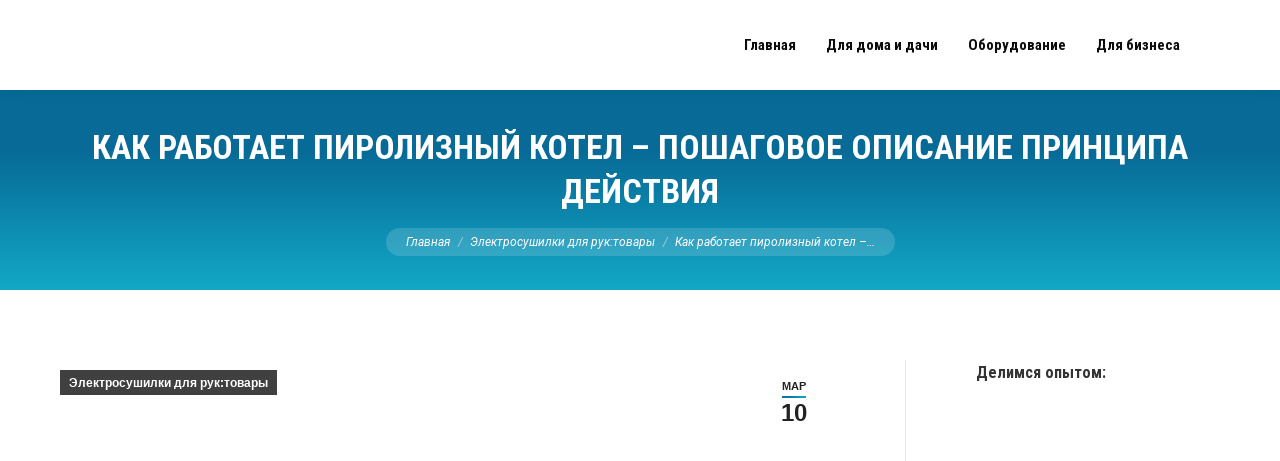

--- FILE ---
content_type: text/html; charset=UTF-8
request_url: https://indclimat.ru/kak-rabotaet-piroliznyj-kotel-poshagovoe-opisanie-printsipa-dejstviya/
body_size: 52106
content:
<!DOCTYPE html>
<!--[if !(IE 6) | !(IE 7) | !(IE 8)  ]><!-->
<html lang="ru-RU" class="no-js">
<!--<![endif]-->
<head>
	<meta charset="UTF-8" />
		<meta name="viewport" content="width=device-width, initial-scale=1, maximum-scale=1, user-scalable=0">
		<meta name="theme-color" content="#0d76a6"/>	<link rel="profile" href="https://gmpg.org/xfn/11" />
	        <script type="text/javascript">
            if (/Android|webOS|iPhone|iPad|iPod|BlackBerry|IEMobile|Opera Mini/i.test(navigator.userAgent)) {
                var originalAddEventListener = EventTarget.prototype.addEventListener,
                    oldWidth = window.innerWidth;

                EventTarget.prototype.addEventListener = function (eventName, eventHandler, useCapture) {
                    if (eventName === "resize") {
                        originalAddEventListener.call(this, eventName, function (event) {
                            if (oldWidth === window.innerWidth) {
                                return;
                            }
                            oldWidth = window.innerWidth;
                            if (eventHandler.handleEvent) {
                                eventHandler.handleEvent.call(this, event);
                            }
                            else {
                                eventHandler.call(this, event);
                            };
                        }, useCapture);
                    }
                    else {
                        originalAddEventListener.call(this, eventName, eventHandler, useCapture);
                    };
                };
            };
        </script>
		<meta name='robots' content='index, follow, max-image-preview:large, max-snippet:-1, max-video-preview:-1' />

	<!-- This site is optimized with the Yoast SEO plugin v21.4 - https://yoast.com/wordpress/plugins/seo/ -->
	<title>Пиролизный котел длительного горения с водяным контуром: принцип работы</title><style id="rocket-critical-css">:root{--wp-admin-theme-color:#007cba;--wp-admin-theme-color-darker-10:#006ba1;--wp-admin-theme-color-darker-20:#005a87}:root{--wp-admin-theme-color:#007cba;--wp-admin-theme-color-darker-10:#006ba1;--wp-admin-theme-color-darker-20:#005a87}article,aside,header,section{display:block}*{padding:0;margin:0}html{font-size:100%;-webkit-text-size-adjust:100%;-ms-text-size-adjust:100%}ol,ul{list-style:none}img{border:0;-ms-interpolation-mode:bicubic}form{margin:0}button,input,textarea{font-size:100%;margin:0;vertical-align:baseline}button,input{line-height:normal}button,input[type=submit]{-webkit-appearance:button}button::-moz-focus-inner,input::-moz-focus-inner{border:0;padding:0}textarea{overflow:auto;vertical-align:top}.pswp{display:none;position:absolute;width:100%;height:100%;left:0;top:0;-ms-touch-action:none;touch-action:none;z-index:9500;-webkit-text-size-adjust:100%;-webkit-backface-visibility:hidden;outline:0}.pswp::after,.pswp::before{content:' ';display:table}.pswp *{-webkit-box-sizing:border-box;box-sizing:border-box}.pswp__bg{position:absolute;left:0;top:0;width:100%;height:100%;background:#000;opacity:0;-webkit-transform:translateZ(0);transform:translateZ(0);-webkit-backface-visibility:hidden;will-change:opacity}.pswp__scroll-wrap{position:absolute;left:0;top:0;width:100%;height:100%;overflow:hidden}.pswp__container{-ms-touch-action:none;touch-action:none;position:absolute;left:0;right:0;top:0;bottom:0;-webkit-backface-visibility:hidden}.pswp__container{-webkit-touch-callout:none}.pswp__item{position:absolute;left:0;right:0;top:0;bottom:0;overflow:hidden}.pswp__caption .pswp__caption__center{text-align:center}.pswp button.pswp__button{height:43px;background:0 0!important;font-family:icomoon-the7-font;font-size:16px;line-height:1;text-rendering:auto;-webkit-font-smoothing:antialiased;color:#fff;opacity:.5}.pswp button.pswp__button--close{font-size:21px}.pswp__button--close:before{content:"\eb00"}.pswp__button--share:before{content:"\ea04"}.pswp .pswp__button--arrow--left:before,.pswp .pswp__button--arrow--right:before{top:0}.pswp .pswp__button--arrow--left:before{content:"\f052"!important;background:0 0!important}.pswp .pswp__button--arrow--right:before{content:"\f053"!important;background:0 0!important}.pswp .pswp__share-tooltip{border-radius:0}.pswp__share-tooltip:before{content:'';display:block;width:0;height:0;position:absolute;top:-12px;right:15px;border:6px solid transparent;border-bottom-color:#FFF}.pswp__button{position:relative;background:0 0;overflow:visible;-webkit-appearance:none;display:block;border:0;padding:0;margin:0;float:right;opacity:.75;-webkit-box-shadow:none;box-shadow:none}.pswp__button::-moz-focus-inner{padding:0;border:0}.pswp__button,.pswp__button--arrow--left:before,.pswp__button--arrow--right:before{width:44px;height:44px}.pswp__button--fs{display:none}.pswp__button--zoom{display:none}.pswp__button--arrow--left,.pswp__button--arrow--right{background:0 0;top:50%;margin-top:-50px;width:70px;height:100px;position:absolute}.pswp__button--arrow--left{left:0}.pswp__button--arrow--right{right:0}.pswp__button--arrow--left:before,.pswp__button--arrow--right:before{content:'';top:35px;background-color:rgba(0,0,0,.3);height:30px;width:32px;position:absolute}.pswp__button--arrow--left:before{left:6px}.pswp__button--arrow--right:before{left:0;right:6px}.pswp__share-modal{display:block;background:rgba(0,0,0,.5);width:100%;height:100%;top:0;left:0;padding:10px;position:absolute;z-index:1600;opacity:0;-webkit-backface-visibility:hidden;will-change:opacity}.pswp__share-modal--hidden{display:none}.pswp__share-tooltip{min-width:150px;z-index:1620;position:absolute;background:#FFF;top:56px;border-radius:2px;display:block;width:auto;right:44px;-webkit-box-shadow:0 2px 5px rgba(0,0,0,.25);box-shadow:0 2px 5px rgba(0,0,0,.25);-webkit-transform:translateY(6px);-ms-transform:translateY(6px);transform:translateY(6px);-webkit-backface-visibility:hidden;will-change:transform}.pswp__counter{position:absolute;left:0;top:0;height:44px;font-size:13px;line-height:44px;color:#FFF;opacity:.75;padding:0 10px}.pswp__caption{position:absolute;left:0;bottom:0;width:100%;min-height:44px}.pswp__caption__center{text-align:left;max-width:420px;margin:0 auto;font-size:13px;padding:10px;line-height:20px;color:#CCC}.pswp__preloader{width:44px;height:44px;position:absolute;top:0;left:50%;margin-left:-22px;opacity:0;will-change:opacity;direction:ltr}.pswp__preloader__icn{width:20px;height:20px;margin:12px}@media screen and (max-width:1024px){.pswp__preloader{position:relative;left:auto;top:auto;margin:0;float:right}}.pswp__ui{-webkit-font-smoothing:auto;visibility:visible;opacity:1;z-index:1550}.pswp__top-bar{position:absolute;left:0;top:0;height:44px;width:100%}.pswp__caption,.pswp__top-bar{-webkit-backface-visibility:hidden;will-change:opacity}.pswp__caption,.pswp__top-bar{background-color:rgba(0,0,0,.5)}.pswp__ui--hidden .pswp__button--arrow--left,.pswp__ui--hidden .pswp__button--arrow--right,.pswp__ui--hidden .pswp__caption,.pswp__ui--hidden .pswp__top-bar{opacity:.001}.page-inner{-ms-grid-column:1;-ms-grid-row:2;grid-area:page-inner}#main-slideshow,.photo-scroller{-ms-grid-column:1;-ms-grid-row:2;grid-area:slider}.masthead{-ms-grid-column:1;-ms-grid-row:1;grid-area:header}.side-header-v-stroke.masthead,.side-header.masthead{-ms-grid-column:1;grid-area:header-side}.checkout-page-title{grid-area:checkout;-ms-grid-column:1;-ms-grid-row:4}.page-title{-ms-grid-column:1;-ms-grid-row:3;grid-area:title}.fancy-header{-ms-grid-column:1;-ms-grid-row:3;grid-area:fancyheader}.elementor-location-header{grid-area:elementor-header}#main{-ms-grid-column:1;-ms-grid-row:5;grid-area:main}.footer{-ms-grid-column:1;-ms-grid-row:6;grid-area:footer}.responsive-off .sidebar{grid-area:sidebar;-ms-grid-row:1}.responsive-off .content{grid-area:content;-ms-grid-row:1}.content,.sidebar,.wf-wrap{box-sizing:border-box}.wf-wrap{max-width:100%;padding:0 44px;margin:0 auto}.page-title .hgroup{overflow:hidden}.breadcrumbs li:first-child:before{content:""}.breadcrumbs li:before{position:absolute;left:0;top:0;width:15px;height:13px;content:"/";opacity:.5;text-align:left;z-index:3}.breadcrumbs li:before{opacity:1}.page-title{display:-ms-flexbox;display:-ms-flex;display:flex}.page-title-head{max-width:100%}.page-title .wf-wrap{position:relative}.page-title .wf-wrap:after{position:absolute;width:100%;bottom:0;content:""}.page-title.gradient-bg .wf-wrap:after{display:none}.page-title>.wf-wrap{display:-ms-flexbox;display:-ms-flex;display:flex;-ms-align-items:center;-ms-flex-align:center;align-items:center;box-sizing:border-box}.title-center>.wf-wrap{-ms-flex-pack:center;-ms-justify-content:center;justify-content:center;-ms-align-items:center;-ms-flex-align:center;align-items:center;-ms-flex-flow:column wrap;flex-flow:column wrap}.title-center h1{text-align:center}.page-title h1{margin:0}.breadcrumbs{list-style:none}.page-title.title-center .breadcrumbs{text-align:center}.breadcrumbs li{position:relative;display:inline-block;padding-left:12px;margin-left:8px}.breadcrumbs li:first-child{padding-left:0;margin-left:0;background:0 0!important}.breadcrumbs li a{color:inherit}.breadcrumbs a{text-decoration:none}.post{position:relative}.post:after,.post:before{content:"";display:table;clear:both}.post .alignleft{margin-bottom:20px}.fancy-date a{position:absolute;display:-ms-flexbox;display:-ms-flex;display:flex;-ms-align-items:center;-ms-flex-align:center;align-items:center;top:10px;right:10px;z-index:30;box-sizing:border-box;text-decoration:none;background:#fff}.circle-fancy-style .fancy-date a{-ms-flex-flow:column nowrap;flex-flow:column nowrap;-ms-flex-pack:center;-ms-justify-content:center;justify-content:center;border-radius:50%;padding:0 8px;min-width:63px;min-height:63px}.fancy-date a *{color:#222}.circle-fancy-style .fancy-date a .entry-date:after,.circle-fancy-style .fancy-date a .entry-year{display:none}.fancy-date a .entry-date,.fancy-date a .entry-month{position:relative}.fancy-date a .entry-date:after,.fancy-date a .entry-month:after{position:absolute;height:2px;content:""}.circle-fancy-style .fancy-date a .entry-date:after,.circle-fancy-style .fancy-date a .entry-month:after{left:0;bottom:-2px;width:100%}.fancy-date .entry-month,.fancy-date .entry-year{font:700 11px/19px Arial,Verdana,sans-serif}.circle-fancy-style .fancy-date .entry-month,.circle-fancy-style .fancy-date .entry-year{text-transform:uppercase}.circle-fancy-style .fancy-date .entry-month{margin-bottom:2px}.fancy-date .entry-date{font:700 24px/29px Arial,Verdana,sans-serif}.single .content>.post{margin-bottom:50px}.single .post:not(.type-event) .post-thumbnail{position:relative;margin-bottom:45px;line-height:0}.single .post:not(.type-event) .post-thumbnail img{width:100%}.single .entry-content{margin-bottom:50px}.comment-reply-title #cancel-comment-reply-link{display:inline-block;float:none;padding-left:15px;text-align:center}#respond #submit{display:none}#commentform textarea{width:100%;margin:0 0 10px}.sidebar{position:relative;z-index:9}.sidebar .sidebar-content{box-sizing:border-box}.sidebar-right .wf-wrap:after,.sidebar-right .wf-wrap:before{content:"";display:table}.sidebar .widget,.sidebar-content .widget{padding:0;margin-bottom:-10px}.sidebar .widget-divider-off .widget,.sidebar-content.widget-divider-off .widget{border-top:none}.sidebar:not(.solid-bg):not(.bg-under-widget) .widget:first-child{padding-top:0}.sidebar .widget:first-child,.sidebar-content .widget:first-child{border-top:none}.widget:after,.widget:before{content:"";display:table;clear:both}.widget-title{margin-bottom:15px;clear:both}.textwidget{margin-bottom:10px}.textwidget a{text-decoration:none}.textwidget img{max-width:100%;height:auto}.textwidget *{max-width:100%}body{overflow-x:hidden}h1{margin-bottom:10px;clear:both}h3 a{text-decoration:none}p{margin-bottom:10px}a{text-decoration:underline}.content ul{margin:0 0 10px 20px}.content ul{list-style:disc}.post img,img[class*=align]{max-width:100%;height:auto}.alignleft{float:left;margin:0 30px 10px 0}.assistive-text{position:absolute!important;clip:rect(1px,1px,1px,1px)}#page{position:relative;overflow:hidden}.main-gradient{display:none}#main{padding:50px 0}.screen-reader-text{clip:rect(1px,1px,1px,1px);height:1px;overflow:hidden;position:absolute!important;width:1px}#page .skip-link{background-color:#f1f1f1;box-shadow:0 0 1px 1px rgba(0,0,0,.2);color:#21759b;display:block;font-size:14px;font-weight:700;left:-9999em;outline:0;padding:15px 23px 14px;text-decoration:none;text-transform:none;top:-9999em}textarea:not(.elementor-field){margin-bottom:10px;border-style:solid;box-sizing:border-box}input[type=text],textarea{-webkit-appearance:none;-moz-appearance:none;-ms-appearance:none;appearance:none;outline:0}#cancel-comment-reply-link{position:relative;float:right;padding:0 15px 0 0}#cancel-comment-reply-link:before{display:block;position:absolute;top:50%;right:0;margin-top:-5px;width:10px;font-family:icomoon-the7-font;speak:none;font-style:normal;font-weight:400;font-variant:normal;text-transform:none;font-size:10px;line-height:1;content:"\eb01"}input[type=submit]{position:relative;display:inline-block;text-decoration:none;white-space:nowrap}.btn-flat input[type=submit]:not([name=update_cart]):after{position:absolute;display:block;top:0;left:0;width:100%;height:100%;content:"";border-radius:inherit}.fancy-date a>span{display:block}.fancy-categories{position:absolute;display:-ms-flexbox;display:-ms-flex;display:flex;-ms-flex-flow:column nowrap;flex-flow:column nowrap;-ms-align-items:flex-start;-ms-flex-align:flex-start;align-items:flex-start;z-index:30;top:10px;left:10px}.fancy-categories a{padding:2px 9px 1px;margin:0 0 2px;text-decoration:none;background-color:rgba(0,0,0,.75);color:#fff}.fancy-categories *{font:700 12px/22px Arial,Verdana,sans-serif}.dt-text-title{grid-area:header;max-width:100%}@media all and (-ms-high-contrast:none){.popup-search-wrap{box-shadow:0 0 4px rgba(0,0,0,.2)}}.dt-text-desc{grid-area:desc;max-width:100%}.icon-with-text-shortcode .text-icon{grid-area:icon;text-decoration:none}.icon-with-text-shortcode .default-btn-shortcode{justify-self:start;grid-area:button}.masthead{position:relative;z-index:102;box-sizing:border-box}.masthead:not(.side-header){display:-ms-flexbox;-ms-flex-direction:column}.top-bar{position:relative;display:-ms-flexbox;display:-ms-flex;display:flex;margin-top:0;box-sizing:border-box}.top-bar-bg,.top-bar:after{position:absolute;bottom:0;left:0;width:100%;height:100%;content:"";box-sizing:content-box}.top-bar:after{height:1px}.top-bar-bg,.top-bar.full-width-line:after{padding:0 1000px;margin-left:-1000px}.top-bar>.mini-widgets{display:-ms-flexbox;display:-ms-flex;display:flex;-ms-align-items:center;-ms-flex-align:center;align-items:center;-ms-flex:1 1 auto;flex:1 1 auto;-ms-justify-content:flex-start;justify-content:flex-start;-ms-flex-pack:start;-ms-flex-flow:row wrap;flex-flow:row wrap}.top-bar .mini-widgets.right-widgets,.top-bar .mini-widgets:last-child{-ms-justify-content:flex-end;justify-content:flex-end;-ms-flex-pack:end}.top-bar *{font-size:inherit;line-height:inherit}.top-bar.top-bar-empty{position:absolute;visibility:hidden;opacity:0}.branding{line-height:0;font-size:0}.branding>a{display:block}.branding a img,.branding img{max-width:100%;height:auto}.branding .mobile-logo{display:none}.masthead .mini-widgets>*{display:inline-block;margin-left:10px;margin-right:10px}.masthead:not(.side-header) .mini-widgets>:first-child{margin-left:0}.masthead:not(.side-header) .mini-widgets>:last-child{margin-right:0}.masthead .mini-search{position:relative;display:inline-block;vertical-align:middle;z-index:10;max-width:100%}.popup-search .popup-search-wrap{background:#fff}.popup-search .popup-search-wrap:before{border-bottom-color:#fff}.searchform{position:relative;z-index:3;max-width:100%}.searchform .field{max-width:100%;border-style:solid;box-sizing:border-box}.popup-search-wrap{padding:10px;position:absolute;right:-10px;top:38px;visibility:hidden;-webkit-filter:drop-shadow(0 0 4px rgba(0,0,0,.2));filter:drop-shadow(0 0 4px rgba(0,0,0,.2));-webkit-backface-visibility:hidden;-webkit-transform:translate3d(0,0,0)}.popup-search-wrap:before{position:absolute;top:-7px;right:20px;width:0;height:0;border-left:5px solid transparent;border-right:5px solid transparent;border-bottom:7px solid red;content:''}.popup-search-wrap .search-icon{position:absolute;top:0;right:20px;height:100%}.mini-search input[type=text]{margin-bottom:0}.popup-search .searchform .submit{border:none;background-color:transparent;text-decoration:none}.mini-search .submit{display:-ms-flexbox;display:-ms-flex;display:flex;-ms-align-items:center;-ms-flex-align:center;align-items:center;border:none;background-color:transparent;text-decoration:none}.mini-search .search-icon{text-decoration:none;background-repeat:no-repeat;background-position:center center}.mini-search .search-icon{display:-ms-flexbox;display:-ms-flex;display:flex;-ms-align-items:center;-ms-flex-align:center;align-items:center}.masthead .mini-search .searchsubmit{display:none}#page .mini-icon-off,#page .mini-icon-off:before{background:0 0!important;padding-left:0}.dt-close-mobile-menu-icon{position:relative}.dt-close-mobile-menu-icon:after,.dt-close-mobile-menu-icon:before{position:absolute;top:0;left:0;width:100%;height:100%;content:"";border-radius:inherit;box-sizing:border-box}.dt-close-mobile-menu-icon:after{opacity:0}.dt-close-mobile-menu-icon:before{opacity:1}.main-nav>li{position:relative;display:-ms-flexbox;display:-ms-flex;display:flex}.main-nav>li>a{text-decoration:none}.main-nav>li>a{position:relative;display:-ms-flexbox;display:-ms-flex;display:flex;-ms-align-items:center;-ms-flex-align:center;align-items:center}.menu-text{display:block}.top-header .main-nav .menu-text:after{position:absolute;top:50%;margin-top:-4px;right:0;width:8px;height:8px}.l-to-r-line>li>a>span{position:relative;display:block}.sub-nav{position:absolute;visibility:hidden;z-index:200;top:100%;left:0;width:240px;opacity:0}.sub-nav{padding:0;box-shadow:0 0 4px rgba(0,0,0,.2);box-sizing:border-box}.sub-nav>li{position:relative;display:block;box-sizing:border-box}.sub-nav li:first-child:before{display:none}.sub-nav>li>a{position:relative;display:-ms-flexbox;display:-ms-flex;display:flex;-ms-align-items:center;-ms-flex-align:center;align-items:center;-ms-align-content:center;align-content:center;-ms-flex-line-pack:center;text-decoration:none}.sub-nav li a{box-sizing:border-box}.dt-mobile-header .sub-nav>li,.mobile-main-nav>li{display:-ms-flexbox;display:-ms-flex;display:flex;-ms-flex-flow:row wrap;flex-flow:row wrap}.dt-mobile-header .mobile-main-nav>li>.sub-nav{position:relative;display:none;top:0;left:0;width:100%;padding:0;visibility:visible;opacity:1;z-index:auto}.mobile-main-nav .sub-nav{background:0 0;box-shadow:none}.dt-mobile-header{position:fixed;top:0;height:100%;min-height:100%;width:500px;max-width:100%;z-index:9602;box-sizing:border-box;background-color:grey;transform:translate3d(-100%,0,0);overflow:hidden}.right-mobile-menu .dt-mobile-header{right:0;transform:translate3d(100%,0,0)}html:not(.touchevents) .dt-mobile-header::-webkit-scrollbar{width:13px}html:not(.touchevents) .dt-mobile-header::-webkit-scrollbar-thumb{border-radius:10px;background-color:#1ebac8;border:4px solid #fff;box-sizing:border-box}.mobile-mini-widgets-in-menu{display:none}.mobile-mini-widgets-in-menu{padding:30px 0}.mobile-main-nav{display:-ms-flexbox;display:-ms-flex;display:flex;-ms-flex-flow:column nowrap;flex-flow:column nowrap;-ms-flex:10 1 auto;flex:10 1 auto}.mobile-main-nav>li{position:relative;display:-ms-flexbox;display:-ms-flex;display:flex}.mobile-menu-show-divider .mobile-main-nav>li:before{content:"";position:absolute;top:-.5px;height:0;width:100%;max-width:100%;left:0}.mobile-menu-show-divider .mobile-main-nav>li:first-child:before{display:none}.mobile-main-nav>li>a{text-decoration:none;position:relative;display:-ms-flexbox;display:-ms-flex;display:flex;-ms-align-items:center;-ms-flex-align:center;align-items:center;padding:10px 30px 10px 0;-ms-flex-positive:1;-ms-flex-grow:1;flex-grow:1}.mobile-main-nav .sub-nav{margin-left:20px}#page #mobile-menu .sub-nav li{padding:0;width:100%}#page .mobile-main-nav .sub-nav{width:100%}.mobile-main-nav .sub-nav>li>a{padding:10px 30px 10px 0;margin:0;-ms-flex-positive:1;-ms-flex-grow:1;flex-grow:1}.dt-close-mobile-menu-icon{display:-ms-inline-flexbox;display:-ms-inline-flex;display:inline-flex;-ms-align-items:center;-ms-flex-align:center;align-items:center;-ms-flex-pack:center;-ms-justify-content:center;justify-content:center;position:absolute;top:0;z-index:9999;opacity:0;min-width:12px;min-height:12px}.dt-close-mobile-menu-icon .close-line-wrap{position:relative;width:22px;height:100%}.fade-medium-mobile-menu-close-icon .dt-close-mobile-menu-icon .close-line-wrap{width:20px;height:20px}.dt-close-mobile-menu-icon span{position:relative;display:block;margin:0;z-index:2}.dt-close-mobile-menu-icon .close-line{display:inline-block;transform-origin:50% 50%;width:22px;height:2px;position:absolute;left:0;content:''}.fade-medium-mobile-menu-close-icon .dt-close-mobile-menu-icon .close-line{width:20px;top:50%;margin-top:-1px}.dt-close-mobile-menu-icon .close-line:nth-child(2){display:none}.dt-close-mobile-menu-icon .close-line:after,.dt-close-mobile-menu-icon .close-line:before{position:absolute;top:0;left:0;width:100%;height:100%;content:"";border-radius:inherit;box-sizing:border-box}.dt-close-mobile-menu-icon .close-line:after{opacity:0}.dt-close-mobile-menu-icon .close-line:before{opacity:1}.dt-close-mobile-menu-icon .close-line:first-child{transform:rotate3d(0,0,1,45deg)}.dt-close-mobile-menu-icon .close-line:last-child{transform:rotate3d(0,0,1,-45deg)}img.lazy-load{opacity:0}.scroll-top{position:fixed;display:-ms-flexbox;display:-ms-flex;display:flex;-ms-align-items:center;-ms-flex-align:center;align-items:center;-ms-flex-pack:center;-ms-justify-content:center;justify-content:center;right:10px;bottom:10px;width:40px;height:40px;opacity:0;z-index:-1;filter:alpha(opacity=0);-ms-filter:"progid:DXImageTransform.Microsoft.Alpha(Opacity=0)";text-decoration:none;background-color:#000;background-color:rgba(0,0,0,.2)}.scroll-top:before{content:"\f0290";font-family:icomoon-the7-font;speak:none;font-style:normal;font-weight:400;font-variant:normal;text-transform:none;font-size:20px;line-height:1;color:#fff}@font-face{font-family:icomoon-the7-font;src:url(https://indclimat.ru/wp-content/themes/dt-the7/fonts/icomoon-the7-font/icomoon-the7-font.ttf?wi57p5) format('truetype'),url(https://indclimat.ru/wp-content/themes/dt-the7/fonts/icomoon-the7-font/icomoon-the7-font.woff?wi57p5) format('woff');font-weight:400;font-style:normal}[class*=the7-mw-],[class^=the7-mw-]{font-family:icomoon-the7-font!important;speak:none;font-style:normal;font-weight:400;font-variant:normal;text-transform:none;line-height:1;-webkit-font-smoothing:antialiased;-moz-osx-font-smoothing:grayscale}[class*=the7-mw-]:before,[class^=the7-mw-]:before{font-family:inherit!important;margin:0!important}.the7-mw-icon-search-bold:before{content:"\ec051"}.masthead:not(.side-header){max-width:100%}.masthead:not(.side-header):not(.side-header-v-stroke):not(.side-header-menu-icon){box-sizing:border-box}@media all and (-ms-high-contrast:none),(-ms-high-contrast:active){.masthead:not(.side-header):not(.mixed-header){display:-ms-flexbox;-ms-flex-direction:column;-ms-align-content:space-between;align-content:space-between;-ms-flex-pack:center;-ms-justify-content:center;justify-content:center}.masthead:not(.side-header):not(.mixed-header) .top-bar,.masthead:not(.side-header):not(.mixed-header) .header-bar{width:100%}.masthead .header-bar{box-sizing:border-box}}.masthead:not(.side-header) .header-bar{position:relative;display:-ms-flexbox;display:-ms-flex;display:flex;-ms-align-items:stretch;-ms-flex-align:stretch;align-items:stretch;-ms-align-content:stretch;align-content:stretch;-ms-flex-line-pack:stretch;-ms-flex-pack:space-between;-ms-justify-content:space-between;justify-content:space-between;-ms-flex-pack:justify}.masthead:not(.side-header) .main-nav{display:-ms-flexbox;display:-ms-flex;display:flex;-ms-flex-flow:row wrap;flex-flow:row wrap;-ms-align-items:center;-ms-flex-align:center;align-items:center}.masthead:not(.side-header).full-height .main-nav{-ms-align-items:stretch;-ms-flex-align:stretch;align-items:stretch;-ms-align-content:stretch;align-content:stretch}.masthead:not(.side-header).full-height .header-bar .main-nav>li>a,.masthead:not(.side-header) .header-bar .main-nav>li>a{display:flex;display:-ms-flexbox;display:-ms-flex;-ms-align-content:center;align-content:center;-ms-flex-line-pack:stretch}.masthead:not(.side-header).full-height .main-nav>li>a{-ms-flex-positive:1;-ms-flex-grow:1;flex-grow:1;-ms-flex-pack:center;-ms-justify-content:center;justify-content:center}.inline-header .header-bar{-ms-flex-flow:row nowrap;flex-flow:row nowrap}.inline-header .branding,.inline-header .header-bar>.mini-widgets{display:-ms-flexbox;display:-ms-flex;display:flex;-ms-align-items:center;-ms-flex-align:center;align-items:center}.inline-header.right .main-nav{-ms-flex-positive:1;-ms-flex-grow:1;flex-grow:1}.inline-header.right .main-nav{-ms-flex-pack:flex-end;-ms-justify-content:flex-end;justify-content:flex-end;-ms-flex-pack:end}:root{--the7-base-border-radius:2px;--the7-accent-color:#0d76a6;--the7-accent-gradient:135deg, #0d76a6 30%, #13a8c6 100%;--the7-title-color:#333333;--the7-filter-pointer-border-width:2px;--the7-filter-pointer-bg-radius:100px;--the7-general-border-radius:2px;--the7-text-big-line-height:27px;--the7-text-big-font-size:15px;--the7-button-normal-bg-color:#0d76a6;--the7-button-hover-bg-color:#1083b8}html,body{font:normal 15px / 27px "Roboto",Helvetica,Arial,Verdana,sans-serif;word-spacing:normal;color:#85868c}#main .wf-wrap,.page-title .wf-wrap{padding:0 50px 0 50px}.masthead:not(.side-header):not(.side-header-menu-icon) .header-bar{max-width:calc(1300px - 50px - 50px);margin:0 auto}.page-title .wf-wrap:after{width:calc(1300px - 50px - 50px);max-width:calc(100% - 50px - 50px)}.sidebar-right .sidebar{margin-right:0;margin-left:0}.text-small{font-size:13px;line-height:23px}h1{color:#333333;font:normal 700 44px / 54px "Roboto Condensed",Helvetica,Arial,Verdana,sans-serif;text-transform:none}@media (max-width:1050px){h1{font-size:34px}}@media (max-width:778px){h1{font-size:34px}}h1.entry-title{color:#333333;font:normal 700 34px / 44px "Roboto Condensed",Helvetica,Arial,Verdana,sans-serif;text-transform:none}h1,h3 a,h1.entry-title{color:#333333}a{color:#0d76a6}#main>.wf-wrap{width:1300px}#main{padding:70px 0 70px 0}#main>.wf-wrap{padding:0 50px 0 50px}body{background:#f7f7f7 url(https://indclimat.ru/wp-content/themes/dt-the7/images/backgrounds/patterns/full/poly.png) repeat fixed left top;background-size:auto}#page{background:#ffffff none repeat center top;background-size:auto}textarea,#mobile-menu{border-radius:2px}.top-bar-bg{background:rgba(26,28,32,0) none repeat center center}.top-bar.full-width-line:after{border-bottom:1px solid rgba(255,255,255,0.12)}.top-bar{min-height:36px;padding:7px 100px 7px 100px}.masthead:not(.side-header):not(.side-header-menu-icon) .top-bar{max-width:calc(1300px);margin:0 auto}.top-bar{color:#ffffff}.branding>a{padding:0px 50px 0px 50px}.mini-search input.field{font:14px / 18px "Roboto",Helvetica,Arial,Verdana,sans-serif;min-height:34px;height:auto;line-height:34px;width:200px;border-width:0px;border-color:#e2e2e2;border-radius:0px;background:#f4f4f4;padding:0 12px 0 12px}.mini-search .searchform:not(.search-icon-disabled) input.field{padding-right:12px}.mini-search .search-icon i{color:#aaaaaa}.searchform input::-moz-placeholder{color:#aaaaaa!important;opacity:1}.searchform input[type=text]{color:#aaaaaa}.mini-search .search-icon{right:12px}.mini-search .search-icon i{font-size:16px}.popup-search .search-icon{right:22px}.masthead .popup-search .popup-search-wrap{top:calc(100% + 10px)}.masthead .mini-search input[type="text"]::-moz-placeholder{color:#333333}.mini-search .submit{font:normal 500 13px / 17px "Roboto",Helvetica,Arial,Verdana,sans-serif;color:#ffffff}.mini-search .search-icon{color:#aaaaaa}.main-nav>li>a{margin:5px 15px 5px 15px;padding:5px 0px 5px 0px}.top-header .outside-item-remove-margin.main-nav>li:first-child>a{margin-left:0}.top-header .outside-item-remove-margin.main-nav>li:last-child>a{margin-right:0}.main-nav>li>a .menu-text{font:normal 700 15px / 19px "Roboto Condensed",Helvetica,Arial,Verdana,sans-serif;text-transform:none}.main-nav>li:not(.wpml-ls-item)>a .menu-text{color:#0c0c0c}.main-nav>li:not(.wpml-ls-item)>a{color:#0c0c0c}li:not(.dt-mega-menu) .sub-nav{width:280px}.sub-nav{background-color:#ffffff;padding:10px 10px 10px 10px}.main-nav .sub-nav>li>a .menu-text{font:500 13px / 17px "Roboto",Helvetica,Arial,Verdana,sans-serif;text-transform:none}.main-nav .sub-nav>li:not(.wpml-ls-item)>a .menu-text{color:#333333}.main-nav .sub-nav>li:not(.wpml-ls-item)>a{color:#333333}.main-nav .sub-nav>li>a{margin:0px 0px 0px 0px;padding:10px 10px 10px 10px}.dt-mobile-header{background-color:#1a1c20;width:300px}html:not(.touchevents) .dt-mobile-header::-webkit-scrollbar-thumb{background:rgba(255,255,255,0.2);border-color:#1a1c20}html:not(.touchevents) .dt-mobile-header::-webkit-scrollbar-track{background-color:#1a1c20}.right-mobile-menu-close-icon .dt-close-mobile-menu-icon{right:0}.mobile-main-nav>li>a{padding:11.7px 25px 11.7px 0}.mobile-menu-show-divider .mobile-main-nav>li>a{padding:17.1px 25px 17.1px 0}.mobile-main-nav>li>.sub-nav:last-child{margin-bottom:17px}.mobile-main-nav li>a .menu-text{font:700 18px / 22px "Roboto Condensed",Helvetica,Arial,Verdana,sans-serif;color:#ffffff;text-transform:uppercase}.mobile-main-nav li>a{color:#ffffff}.mobile-main-nav>li.has-children>a:after{color:rgba(255,255,255,0.17)}.mobile-menu-show-divider .mobile-main-nav>li:before{border-bottom:1px solid rgba(255,255,255,0.12)}.mobile-main-nav .sub-nav>li>a,#page .mobile-main-nav .sub-nav li{padding:5.2px 0px 5.2px 0}.dt-mobile-header .mobile-main-nav li .sub-nav>li>a .menu-text{font:500 13px / 17px "Roboto",Helvetica,Arial,Verdana,sans-serif;color:#ffffff;text-transform:none}.mobile-main-nav .sub-nav li>a .menu-text{font-size:9px;line-height:13px}.mobile-main-nav>li.has-children>a{max-width:calc(100% - 55px)}.dt-close-mobile-menu-icon{padding:5px 5px 5px 5px;margin:15px 0px 0px 0px;border-radius:0px}.mobile-hamburger-close-bg-enable .dt-close-mobile-menu-icon:before{background-color:#0d76a6}.accent-gradient.mobile-hamburger-close-bg-enable .dt-close-mobile-menu-icon:before{background:#0d76a6;background:-webkit-linear-gradient(135deg,#0d76a6 30%,#13a8c6 100%);background:linear-gradient(135deg,#0d76a6 30%,#13a8c6 100%)}.mobile-hamburger-close-bg-hover-enable .dt-close-mobile-menu-icon:after{background-color:#0d76a6}.accent-gradient.mobile-hamburger-close-bg-hover-enable .dt-close-mobile-menu-icon:after{background:#0d76a6;background:-webkit-linear-gradient(135deg,#0d76a6 30%,#13a8c6 100%);background:linear-gradient(135deg,#0d76a6 30%,#13a8c6 100%)}.dt-close-mobile-menu-icon span:after{background-color:#0d76a6;background:#ffffff!important}.accent-gradient .dt-close-mobile-menu-icon span:after{background:#0d76a6;background:-webkit-linear-gradient(135deg,#0d76a6 30%,#13a8c6 100%);background:linear-gradient(135deg,#0d76a6 30%,#13a8c6 100%)}.dt-close-mobile-menu-icon span:before{background-color:#0d76a6;background:#ffffff!important}.accent-gradient .dt-close-mobile-menu-icon span:before{background:#0d76a6;background:-webkit-linear-gradient(135deg,#0d76a6 30%,#13a8c6 100%);background:linear-gradient(135deg,#0d76a6 30%,#13a8c6 100%)}.masthead:not(.side-header):not(.side-header-v-stroke):not(.side-header-menu-icon) .header-bar{padding:0 50px 0 50px}.masthead:not(.mixed-header){background:#ffffff none repeat right bottom;background-size:auto}.masthead.shadow-decoration:not(.side-header-menu-icon):not(#phantom):not(.masthead-mobile-header){box-shadow:0 0 15px 1px rgba(0,0,0,0.07)}.page-title .wf-wrap{min-height:200px;padding-top:25px;padding-bottom:20px}.page-title .wf-wrap:after{border-bottom:6px double rgba(51,51,51,0.12)}.page-title.gradient-bg{background:#076a97;background:-webkit-linear-gradient(180deg,#076a97 30%,#13a8c6 100%);background:linear-gradient(180deg,#076a97 30%,#13a8c6 100%)}.page-title>.wf-wrap{width:1300px}.page-title h1,#page .page-title .entry-title{font:normal 700 34px / 44px "Roboto Condensed",Helvetica,Arial,Verdana,sans-serif;color:#ffffff;text-transform:uppercase}.page-title .breadcrumbs li:before,.page-title .breadcrumbs li:before{color:rgba(133,134,140,0.35)}.page-title.breadcrumbs-bg .breadcrumbs{background:rgba(255,255,255,0.15);border-radius:100px;border:0px solid rgba(255,255,255,0)}.page-title .breadcrumbs{padding:3px 20px 3px 20px;margin:15px 0px 5px 0px}.page-title .breadcrumbs,.page-title .breadcrumbs a{color:#ffffff;font:italic normal 400 12px / 22px "Roboto",Helvetica,Arial,Verdana,sans-serif;text-transform:none}.page-title .breadcrumbs li:before,.page-title .breadcrumbs li:before{color:rgba(255,255,255,0.5)}.sidebar-right .sidebar{border-left:1px solid rgba(51,51,51,0.12)}.sidebar .widget,.sidebar-content .widget{border-top:1px solid rgba(51,51,51,0.12);color:#85868c;font-size:14px;line-height:25px;padding-top:25px;padding-bottom:25px}.widget-title{font:normal 700 16px / 26px "Roboto Condensed",Helvetica,Arial,Verdana,sans-serif;text-transform:none;color:#333333}.sidebar-content .widget-title{color:#333333}.sidebar-content .widget:not(.widget_icl_lang_sel_widget) a:not(.elementor-button){color:#85868c}.textwidget a{color:#333333}.sidebar-content .textwidget a{color:#333333}.fancy-date .entry-month:after,.fancy-date .entry-date:after{background:#0d76a6;background:-webkit-linear-gradient(left,#0d76a6 30%,#13a8c6 100%);background:linear-gradient(left,#0d76a6 30%,#13a8c6 100%)}input[type="submit"]:not([name="update_cart"]){color:#ffffff;background-color:#0d76a6;background:#0d76a6;background:-webkit-linear-gradient(135deg,#0d76a6 30%,#13a8c6 100%);background:linear-gradient(135deg,#0d76a6 30%,#13a8c6 100%)}input::-webkit-input-placeholder{color:rgba(133,134,140,0.5)}input:-moz-placeholder{color:rgba(133,134,140,0.5)}textarea::-webkit-input-placeholder{color:rgba(133,134,140,0.5)}textarea:-moz-placeholder{color:rgba(133,134,140,0.5)}input[type="text"],textarea{color:#85868c;border-top-width:1px;border-right-width:1px;border-bottom-width:1px;border-left-width:1px;padding:5px 15px 5px 15px;border-color:rgba(51,51,51,0.12);background-color:#ffffff;border-radius:0px}.content textarea{font-size:14px;line-height:25px}input[type="text"]{height:38px}input[type="submit"]:not([name="update_cart"]):not(.woocommerce-widget-layered-nav-dropdown__submit){font:normal 700 14px / 16px "Roboto",Helvetica,Arial,Verdana,sans-serif;text-transform:uppercase;border-radius:100px;padding:14px 28px 14px 28px;min-height:38px;line-height:38px;padding-top:0;padding-bottom:0}.scroll-top{border-radius:2px}input[type="text"],textarea{font:normal 14px / 25px "Roboto",Helvetica,Arial,Verdana,sans-serif;font-size:14px}#cancel-comment-reply-link{font-size:13px;line-height:23px;color:#b4b5bb}.pswp button.pswp__button--arrow--left,.pswp button.pswp__button--arrow--right,.pswp .pswp__button--arrow--left:before,.pswp .pswp__button--arrow--right:before{font-size:62px;line-height:62px;min-height:62px}.masthead:not(.side-header):not(.mixed-header) .header-bar{min-height:90px}.inline-header .header-bar>.mini-widgets{padding:0px 50px 0px 0px}@media screen and (min-width:1051px){#page{display:-ms-grid;display:grid;-ms-grid-rows:auto;grid-template-rows:auto;-ms-grid-columns:100%;grid-template-columns:100%;grid-template-areas:"header" "slider" "title" "fancyheader" "elementor-header" "checkout" "main" "footer"}.dt-mobile-header{display:none}.masthead:not(.side-header):not(.side-header-v-stroke):not(.side-header-menu-icon) .header-bar{padding-right:50px;padding-left:50px}}@media screen and (max-width:0px){.masthead:not(.side-header):not(.side-header-v-stroke):not(.side-header-menu-icon) .header-bar{padding-right:0px;padding-left:0px}}@media screen and (max-width:778px){.top-bar{padding:7px 20px 7px 20px}}@media screen and (max-width:1050px){#page{display:-ms-grid;display:grid;-ms-grid-rows:auto;grid-template-rows:auto;-ms-grid-columns:100%;grid-template-columns:100%;grid-template-areas:"header" "slider" "title" "fancyheader" "elementor-header" "checkout" "main" "footer"}.masthead{grid-area:header}.side-header.masthead,.side-header-v-stroke.masthead{grid-area:header;-ms-grid-column:1}.mobile-header-space{grid-area:header}.masthead .main-nav,.masthead:not(.side-header) .main-nav,.masthead:not(.side-header) .header-bar{display:none}.dt-mobile-header{display:block}body:not(.transparent) .masthead:not(.side-header){background-color:#1a1c20}.show-device-logo .branding img{display:none}.show-device-logo .branding img.mobile-logo{display:block;max-width:100%;height:auto}.mobile-mini-widgets-in-menu{display:-ms-flexbox!important;display:-ms-flex!important;display:flex!important;-ms-flex-flow:row wrap;flex-flow:row wrap;-ms-align-items:center;-ms-flex-align:center;align-items:center}}@media screen and (max-width:778px){.masthead .top-bar .right-widgets{display:none}.masthead .top-bar .left-widgets{-ms-flex-pack:center;-ms-justify-content:center;justify-content:center}.show-mobile-logo .branding img,.show-device-logo .branding img.mobile-logo,.show-mobile-logo.show-device-logo .branding img{display:none}.show-mobile-logo .branding img.mobile-logo,.show-mobile-logo.show-device-logo .branding img.mobile-logo,.show-device-logo .branding img{display:inline-block;max-width:100%;height:auto}}@media screen and (max-width:778px){.page-title.page-title-responsive-enabled .wf-wrap{-ms-flex-flow:column wrap;flex-flow:column wrap;-ms-align-items:center;-ms-flex-align:center;align-items:center;-ms-flex-pack:center;-ms-justify-content:center;justify-content:center;text-align:center;min-height:60px}.page-title-responsive-enabled.page-title h1,#page .page-title-responsive-enabled.page-title .entry-title{font:700 24px / 34px "Roboto Condensed",Helvetica,Arial,Verdana,sans-serif}.page-title-responsive-enabled.page-title.breadcrumbs-mobile-off .breadcrumbs{display:none}}@media screen and (max-width:778px){#main{padding:70px 0 70px 0}#main>.wf-wrap{padding:0 20px 0 20px}.page-title .wf-wrap{padding-left:20px;padding-right:20px}.page-title .wf-wrap:after{width:calc(1300px - 20px - 20px);max-width:calc(100% - 20px - 20px)}}@media screen and (min-width:990px){#main>.wf-wrap{position:relative}#main:not(.sidebar-none) .wf-container-main{display:-ms-grid;display:grid;grid-column-gap:70px}.sidebar-right .wf-container-main{grid-template-areas:"content sidebar"}.sidebar,.sidebar-space{grid-area:sidebar;-ms-grid-row:1}.sidebar-right .sidebar{-ms-grid-column:3}.content{grid-area:content;-ms-grid-row:1}.sidebar-right .content{-ms-grid-column:1}.sidebar-right .wf-container-main{-ms-grid-columns:calc(100% - 360px - 35px) 70px calc(360px - 35px);grid-template-columns:calc(100% - 360px - 35px) calc(360px - 35px)}.sidebar-divider-vertical.sidebar-right .sidebar{padding-left:0}.sidebar-divider-vertical.sidebar-right .sidebar .sidebar-content{padding-left:70px}}@media screen and (max-width:990px){.sidebar-right .sidebar{border:none}.sidebar-right .sidebar{width:100%;margin-right:0;margin-left:0;margin-top:60px}}@media screen and (max-width:450px){.masthead .popup-search .submit{position:relative}.masthead .popup-search,.masthead .searchform{position:static}#page .masthead .popup-search .popup-search-wrap{max-width:280px;left:50%!important;transform:translate3d(-50%,0,0)}.masthead .popup-search .popup-search-wrap{top:100%}}@media only screen and (min-device-width:768px) and (max-device-width:1024px){body:after{content:'tablet';display:none}}@media screen and (max-width:760px),screen and (max-height:300px){body:after{content:'phone';display:none}}</style>
	<meta name="description" content="Пиролизный котел имеет свои недостатки и особенности, которые стоит знать потребителям, прежде чем делать выбор в пользу той или иной теплогенерирующей" />
	<link rel="canonical" href="https://indclimat.ru/kak-rabotaet-piroliznyj-kotel-poshagovoe-opisanie-printsipa-dejstviya/" />
	<meta property="og:locale" content="ru_RU" />
	<meta property="og:type" content="article" />
	<meta property="og:title" content="Пиролизный котел длительного горения с водяным контуром: принцип работы" />
	<meta property="og:description" content="Пиролизный котел имеет свои недостатки и особенности, которые стоит знать потребителям, прежде чем делать выбор в пользу той или иной теплогенерирующей" />
	<meta property="og:url" content="https://indclimat.ru/kak-rabotaet-piroliznyj-kotel-poshagovoe-opisanie-printsipa-dejstviya/" />
	<meta property="og:site_name" content="Индустрия климата" />
	<meta property="article:published_time" content="2020-03-09T21:24:05+00:00" />
	<meta property="article:modified_time" content="2021-03-30T16:58:51+00:00" />
	<meta property="og:image" content="https://indclimat.ru/wp-content/uploads/2020/03/pp_image_35561_ose5k7vo6tpiroliznyie-kotlyi.jpg" />
	<meta property="og:image:width" content="515" />
	<meta property="og:image:height" content="386" />
	<meta property="og:image:type" content="image/jpeg" />
	<meta name="author" content="IndClimat" />
	<meta name="twitter:card" content="summary_large_image" />
	<meta name="twitter:label1" content="Написано автором" />
	<meta name="twitter:data1" content="IndClimat" />
	<meta name="twitter:label2" content="Примерное время для чтения" />
	<meta name="twitter:data2" content="1 минута" />
	<script type="application/ld+json" class="yoast-schema-graph">{"@context":"https://schema.org","@graph":[{"@type":"WebPage","@id":"https://indclimat.ru/kak-rabotaet-piroliznyj-kotel-poshagovoe-opisanie-printsipa-dejstviya/","url":"https://indclimat.ru/kak-rabotaet-piroliznyj-kotel-poshagovoe-opisanie-printsipa-dejstviya/","name":"Пиролизный котел длительного горения с водяным контуром: принцип работы","isPartOf":{"@id":"https://indclimat.ru/#website"},"primaryImageOfPage":{"@id":"https://indclimat.ru/kak-rabotaet-piroliznyj-kotel-poshagovoe-opisanie-printsipa-dejstviya/#primaryimage"},"image":{"@id":"https://indclimat.ru/kak-rabotaet-piroliznyj-kotel-poshagovoe-opisanie-printsipa-dejstviya/#primaryimage"},"thumbnailUrl":"https://indclimat.ru/wp-content/uploads/2020/03/pp_image_35561_ose5k7vo6tpiroliznyie-kotlyi.jpg","datePublished":"2020-03-09T21:24:05+00:00","dateModified":"2021-03-30T16:58:51+00:00","author":{"@id":"https://indclimat.ru/#/schema/person/fc551250e3728cc6663efbf95af90727"},"description":"Пиролизный котел имеет свои недостатки и особенности, которые стоит знать потребителям, прежде чем делать выбор в пользу той или иной теплогенерирующей","breadcrumb":{"@id":"https://indclimat.ru/kak-rabotaet-piroliznyj-kotel-poshagovoe-opisanie-printsipa-dejstviya/#breadcrumb"},"inLanguage":"ru-RU","potentialAction":[{"@type":"ReadAction","target":["https://indclimat.ru/kak-rabotaet-piroliznyj-kotel-poshagovoe-opisanie-printsipa-dejstviya/"]}]},{"@type":"ImageObject","inLanguage":"ru-RU","@id":"https://indclimat.ru/kak-rabotaet-piroliznyj-kotel-poshagovoe-opisanie-printsipa-dejstviya/#primaryimage","url":"https://indclimat.ru/wp-content/uploads/2020/03/pp_image_35561_ose5k7vo6tpiroliznyie-kotlyi.jpg","contentUrl":"https://indclimat.ru/wp-content/uploads/2020/03/pp_image_35561_ose5k7vo6tpiroliznyie-kotlyi.jpg","width":515,"height":386},{"@type":"BreadcrumbList","@id":"https://indclimat.ru/kak-rabotaet-piroliznyj-kotel-poshagovoe-opisanie-printsipa-dejstviya/#breadcrumb","itemListElement":[{"@type":"ListItem","position":1,"name":"Главная страница","item":"https://indclimat.ru/"},{"@type":"ListItem","position":2,"name":"Как работает пиролизный котел – пошаговое описание принципа действия"}]},{"@type":"WebSite","@id":"https://indclimat.ru/#website","url":"https://indclimat.ru/","name":"Индустрия климата","description":"Интернет-журнал о климатическом оборудовании","potentialAction":[{"@type":"SearchAction","target":{"@type":"EntryPoint","urlTemplate":"https://indclimat.ru/?s={search_term_string}"},"query-input":"required name=search_term_string"}],"inLanguage":"ru-RU"},{"@type":"Person","@id":"https://indclimat.ru/#/schema/person/fc551250e3728cc6663efbf95af90727","name":"IndClimat"}]}</script>
	<!-- / Yoast SEO plugin. -->


<link rel='dns-prefetch' href='//fonts.googleapis.com' />
<link href='https://fonts.gstatic.com' crossorigin rel='preconnect' />
<link rel="alternate" type="application/rss+xml" title="Индустрия климата &raquo; Лента" href="https://indclimat.ru/feed/" />
<link rel="alternate" type="application/rss+xml" title="Индустрия климата &raquo; Лента комментариев" href="https://indclimat.ru/comments/feed/" />
<link rel="alternate" type="application/rss+xml" title="Индустрия климата &raquo; Лента комментариев к &laquo;Как работает пиролизный котел – пошаговое описание принципа действия&raquo;" href="https://indclimat.ru/kak-rabotaet-piroliznyj-kotel-poshagovoe-opisanie-printsipa-dejstviya/feed/" />
<style type="text/css">
img.wp-smiley,
img.emoji {
	display: inline !important;
	border: none !important;
	box-shadow: none !important;
	height: 1em !important;
	width: 1em !important;
	margin: 0 0.07em !important;
	vertical-align: -0.1em !important;
	background: none !important;
	padding: 0 !important;
}
</style>
	<link rel='preload'  href='https://indclimat.ru/wp-includes/css/dist/block-library/style.min.css?ver=6.3.2' data-rocket-async="style" as="style" onload="this.onload=null;this.rel='stylesheet'" type='text/css' media='all' />
<style id='wp-block-library-theme-inline-css' type='text/css'>
.wp-block-audio figcaption{color:#555;font-size:13px;text-align:center}.is-dark-theme .wp-block-audio figcaption{color:hsla(0,0%,100%,.65)}.wp-block-audio{margin:0 0 1em}.wp-block-code{border:1px solid #ccc;border-radius:4px;font-family:Menlo,Consolas,monaco,monospace;padding:.8em 1em}.wp-block-embed figcaption{color:#555;font-size:13px;text-align:center}.is-dark-theme .wp-block-embed figcaption{color:hsla(0,0%,100%,.65)}.wp-block-embed{margin:0 0 1em}.blocks-gallery-caption{color:#555;font-size:13px;text-align:center}.is-dark-theme .blocks-gallery-caption{color:hsla(0,0%,100%,.65)}.wp-block-image figcaption{color:#555;font-size:13px;text-align:center}.is-dark-theme .wp-block-image figcaption{color:hsla(0,0%,100%,.65)}.wp-block-image{margin:0 0 1em}.wp-block-pullquote{border-bottom:4px solid;border-top:4px solid;color:currentColor;margin-bottom:1.75em}.wp-block-pullquote cite,.wp-block-pullquote footer,.wp-block-pullquote__citation{color:currentColor;font-size:.8125em;font-style:normal;text-transform:uppercase}.wp-block-quote{border-left:.25em solid;margin:0 0 1.75em;padding-left:1em}.wp-block-quote cite,.wp-block-quote footer{color:currentColor;font-size:.8125em;font-style:normal;position:relative}.wp-block-quote.has-text-align-right{border-left:none;border-right:.25em solid;padding-left:0;padding-right:1em}.wp-block-quote.has-text-align-center{border:none;padding-left:0}.wp-block-quote.is-large,.wp-block-quote.is-style-large,.wp-block-quote.is-style-plain{border:none}.wp-block-search .wp-block-search__label{font-weight:700}.wp-block-search__button{border:1px solid #ccc;padding:.375em .625em}:where(.wp-block-group.has-background){padding:1.25em 2.375em}.wp-block-separator.has-css-opacity{opacity:.4}.wp-block-separator{border:none;border-bottom:2px solid;margin-left:auto;margin-right:auto}.wp-block-separator.has-alpha-channel-opacity{opacity:1}.wp-block-separator:not(.is-style-wide):not(.is-style-dots){width:100px}.wp-block-separator.has-background:not(.is-style-dots){border-bottom:none;height:1px}.wp-block-separator.has-background:not(.is-style-wide):not(.is-style-dots){height:2px}.wp-block-table{margin:0 0 1em}.wp-block-table td,.wp-block-table th{word-break:normal}.wp-block-table figcaption{color:#555;font-size:13px;text-align:center}.is-dark-theme .wp-block-table figcaption{color:hsla(0,0%,100%,.65)}.wp-block-video figcaption{color:#555;font-size:13px;text-align:center}.is-dark-theme .wp-block-video figcaption{color:hsla(0,0%,100%,.65)}.wp-block-video{margin:0 0 1em}.wp-block-template-part.has-background{margin-bottom:0;margin-top:0;padding:1.25em 2.375em}
</style>
<style id='classic-theme-styles-inline-css' type='text/css'>
/*! This file is auto-generated */
.wp-block-button__link{color:#fff;background-color:#32373c;border-radius:9999px;box-shadow:none;text-decoration:none;padding:calc(.667em + 2px) calc(1.333em + 2px);font-size:1.125em}.wp-block-file__button{background:#32373c;color:#fff;text-decoration:none}
</style>
<style id='global-styles-inline-css' type='text/css'>
body{--wp--preset--color--black: #000000;--wp--preset--color--cyan-bluish-gray: #abb8c3;--wp--preset--color--white: #FFF;--wp--preset--color--pale-pink: #f78da7;--wp--preset--color--vivid-red: #cf2e2e;--wp--preset--color--luminous-vivid-orange: #ff6900;--wp--preset--color--luminous-vivid-amber: #fcb900;--wp--preset--color--light-green-cyan: #7bdcb5;--wp--preset--color--vivid-green-cyan: #00d084;--wp--preset--color--pale-cyan-blue: #8ed1fc;--wp--preset--color--vivid-cyan-blue: #0693e3;--wp--preset--color--vivid-purple: #9b51e0;--wp--preset--color--accent: #0d76a6;--wp--preset--color--dark-gray: #111;--wp--preset--color--light-gray: #767676;--wp--preset--gradient--vivid-cyan-blue-to-vivid-purple: linear-gradient(135deg,rgba(6,147,227,1) 0%,rgb(155,81,224) 100%);--wp--preset--gradient--light-green-cyan-to-vivid-green-cyan: linear-gradient(135deg,rgb(122,220,180) 0%,rgb(0,208,130) 100%);--wp--preset--gradient--luminous-vivid-amber-to-luminous-vivid-orange: linear-gradient(135deg,rgba(252,185,0,1) 0%,rgba(255,105,0,1) 100%);--wp--preset--gradient--luminous-vivid-orange-to-vivid-red: linear-gradient(135deg,rgba(255,105,0,1) 0%,rgb(207,46,46) 100%);--wp--preset--gradient--very-light-gray-to-cyan-bluish-gray: linear-gradient(135deg,rgb(238,238,238) 0%,rgb(169,184,195) 100%);--wp--preset--gradient--cool-to-warm-spectrum: linear-gradient(135deg,rgb(74,234,220) 0%,rgb(151,120,209) 20%,rgb(207,42,186) 40%,rgb(238,44,130) 60%,rgb(251,105,98) 80%,rgb(254,248,76) 100%);--wp--preset--gradient--blush-light-purple: linear-gradient(135deg,rgb(255,206,236) 0%,rgb(152,150,240) 100%);--wp--preset--gradient--blush-bordeaux: linear-gradient(135deg,rgb(254,205,165) 0%,rgb(254,45,45) 50%,rgb(107,0,62) 100%);--wp--preset--gradient--luminous-dusk: linear-gradient(135deg,rgb(255,203,112) 0%,rgb(199,81,192) 50%,rgb(65,88,208) 100%);--wp--preset--gradient--pale-ocean: linear-gradient(135deg,rgb(255,245,203) 0%,rgb(182,227,212) 50%,rgb(51,167,181) 100%);--wp--preset--gradient--electric-grass: linear-gradient(135deg,rgb(202,248,128) 0%,rgb(113,206,126) 100%);--wp--preset--gradient--midnight: linear-gradient(135deg,rgb(2,3,129) 0%,rgb(40,116,252) 100%);--wp--preset--font-size--small: 13px;--wp--preset--font-size--medium: 20px;--wp--preset--font-size--large: 36px;--wp--preset--font-size--x-large: 42px;--wp--preset--spacing--20: 0.44rem;--wp--preset--spacing--30: 0.67rem;--wp--preset--spacing--40: 1rem;--wp--preset--spacing--50: 1.5rem;--wp--preset--spacing--60: 2.25rem;--wp--preset--spacing--70: 3.38rem;--wp--preset--spacing--80: 5.06rem;--wp--preset--shadow--natural: 6px 6px 9px rgba(0, 0, 0, 0.2);--wp--preset--shadow--deep: 12px 12px 50px rgba(0, 0, 0, 0.4);--wp--preset--shadow--sharp: 6px 6px 0px rgba(0, 0, 0, 0.2);--wp--preset--shadow--outlined: 6px 6px 0px -3px rgba(255, 255, 255, 1), 6px 6px rgba(0, 0, 0, 1);--wp--preset--shadow--crisp: 6px 6px 0px rgba(0, 0, 0, 1);}:where(.is-layout-flex){gap: 0.5em;}:where(.is-layout-grid){gap: 0.5em;}body .is-layout-flow > .alignleft{float: left;margin-inline-start: 0;margin-inline-end: 2em;}body .is-layout-flow > .alignright{float: right;margin-inline-start: 2em;margin-inline-end: 0;}body .is-layout-flow > .aligncenter{margin-left: auto !important;margin-right: auto !important;}body .is-layout-constrained > .alignleft{float: left;margin-inline-start: 0;margin-inline-end: 2em;}body .is-layout-constrained > .alignright{float: right;margin-inline-start: 2em;margin-inline-end: 0;}body .is-layout-constrained > .aligncenter{margin-left: auto !important;margin-right: auto !important;}body .is-layout-constrained > :where(:not(.alignleft):not(.alignright):not(.alignfull)){max-width: var(--wp--style--global--content-size);margin-left: auto !important;margin-right: auto !important;}body .is-layout-constrained > .alignwide{max-width: var(--wp--style--global--wide-size);}body .is-layout-flex{display: flex;}body .is-layout-flex{flex-wrap: wrap;align-items: center;}body .is-layout-flex > *{margin: 0;}body .is-layout-grid{display: grid;}body .is-layout-grid > *{margin: 0;}:where(.wp-block-columns.is-layout-flex){gap: 2em;}:where(.wp-block-columns.is-layout-grid){gap: 2em;}:where(.wp-block-post-template.is-layout-flex){gap: 1.25em;}:where(.wp-block-post-template.is-layout-grid){gap: 1.25em;}.has-black-color{color: var(--wp--preset--color--black) !important;}.has-cyan-bluish-gray-color{color: var(--wp--preset--color--cyan-bluish-gray) !important;}.has-white-color{color: var(--wp--preset--color--white) !important;}.has-pale-pink-color{color: var(--wp--preset--color--pale-pink) !important;}.has-vivid-red-color{color: var(--wp--preset--color--vivid-red) !important;}.has-luminous-vivid-orange-color{color: var(--wp--preset--color--luminous-vivid-orange) !important;}.has-luminous-vivid-amber-color{color: var(--wp--preset--color--luminous-vivid-amber) !important;}.has-light-green-cyan-color{color: var(--wp--preset--color--light-green-cyan) !important;}.has-vivid-green-cyan-color{color: var(--wp--preset--color--vivid-green-cyan) !important;}.has-pale-cyan-blue-color{color: var(--wp--preset--color--pale-cyan-blue) !important;}.has-vivid-cyan-blue-color{color: var(--wp--preset--color--vivid-cyan-blue) !important;}.has-vivid-purple-color{color: var(--wp--preset--color--vivid-purple) !important;}.has-black-background-color{background-color: var(--wp--preset--color--black) !important;}.has-cyan-bluish-gray-background-color{background-color: var(--wp--preset--color--cyan-bluish-gray) !important;}.has-white-background-color{background-color: var(--wp--preset--color--white) !important;}.has-pale-pink-background-color{background-color: var(--wp--preset--color--pale-pink) !important;}.has-vivid-red-background-color{background-color: var(--wp--preset--color--vivid-red) !important;}.has-luminous-vivid-orange-background-color{background-color: var(--wp--preset--color--luminous-vivid-orange) !important;}.has-luminous-vivid-amber-background-color{background-color: var(--wp--preset--color--luminous-vivid-amber) !important;}.has-light-green-cyan-background-color{background-color: var(--wp--preset--color--light-green-cyan) !important;}.has-vivid-green-cyan-background-color{background-color: var(--wp--preset--color--vivid-green-cyan) !important;}.has-pale-cyan-blue-background-color{background-color: var(--wp--preset--color--pale-cyan-blue) !important;}.has-vivid-cyan-blue-background-color{background-color: var(--wp--preset--color--vivid-cyan-blue) !important;}.has-vivid-purple-background-color{background-color: var(--wp--preset--color--vivid-purple) !important;}.has-black-border-color{border-color: var(--wp--preset--color--black) !important;}.has-cyan-bluish-gray-border-color{border-color: var(--wp--preset--color--cyan-bluish-gray) !important;}.has-white-border-color{border-color: var(--wp--preset--color--white) !important;}.has-pale-pink-border-color{border-color: var(--wp--preset--color--pale-pink) !important;}.has-vivid-red-border-color{border-color: var(--wp--preset--color--vivid-red) !important;}.has-luminous-vivid-orange-border-color{border-color: var(--wp--preset--color--luminous-vivid-orange) !important;}.has-luminous-vivid-amber-border-color{border-color: var(--wp--preset--color--luminous-vivid-amber) !important;}.has-light-green-cyan-border-color{border-color: var(--wp--preset--color--light-green-cyan) !important;}.has-vivid-green-cyan-border-color{border-color: var(--wp--preset--color--vivid-green-cyan) !important;}.has-pale-cyan-blue-border-color{border-color: var(--wp--preset--color--pale-cyan-blue) !important;}.has-vivid-cyan-blue-border-color{border-color: var(--wp--preset--color--vivid-cyan-blue) !important;}.has-vivid-purple-border-color{border-color: var(--wp--preset--color--vivid-purple) !important;}.has-vivid-cyan-blue-to-vivid-purple-gradient-background{background: var(--wp--preset--gradient--vivid-cyan-blue-to-vivid-purple) !important;}.has-light-green-cyan-to-vivid-green-cyan-gradient-background{background: var(--wp--preset--gradient--light-green-cyan-to-vivid-green-cyan) !important;}.has-luminous-vivid-amber-to-luminous-vivid-orange-gradient-background{background: var(--wp--preset--gradient--luminous-vivid-amber-to-luminous-vivid-orange) !important;}.has-luminous-vivid-orange-to-vivid-red-gradient-background{background: var(--wp--preset--gradient--luminous-vivid-orange-to-vivid-red) !important;}.has-very-light-gray-to-cyan-bluish-gray-gradient-background{background: var(--wp--preset--gradient--very-light-gray-to-cyan-bluish-gray) !important;}.has-cool-to-warm-spectrum-gradient-background{background: var(--wp--preset--gradient--cool-to-warm-spectrum) !important;}.has-blush-light-purple-gradient-background{background: var(--wp--preset--gradient--blush-light-purple) !important;}.has-blush-bordeaux-gradient-background{background: var(--wp--preset--gradient--blush-bordeaux) !important;}.has-luminous-dusk-gradient-background{background: var(--wp--preset--gradient--luminous-dusk) !important;}.has-pale-ocean-gradient-background{background: var(--wp--preset--gradient--pale-ocean) !important;}.has-electric-grass-gradient-background{background: var(--wp--preset--gradient--electric-grass) !important;}.has-midnight-gradient-background{background: var(--wp--preset--gradient--midnight) !important;}.has-small-font-size{font-size: var(--wp--preset--font-size--small) !important;}.has-medium-font-size{font-size: var(--wp--preset--font-size--medium) !important;}.has-large-font-size{font-size: var(--wp--preset--font-size--large) !important;}.has-x-large-font-size{font-size: var(--wp--preset--font-size--x-large) !important;}
.wp-block-navigation a:where(:not(.wp-element-button)){color: inherit;}
:where(.wp-block-post-template.is-layout-flex){gap: 1.25em;}:where(.wp-block-post-template.is-layout-grid){gap: 1.25em;}
:where(.wp-block-columns.is-layout-flex){gap: 2em;}:where(.wp-block-columns.is-layout-grid){gap: 2em;}
.wp-block-pullquote{font-size: 1.5em;line-height: 1.6;}
</style>
<link data-minify="1" rel='preload'  href='https://indclimat.ru/wp-content/cache/min/1/wp-content/plugins/picassowp/css/pp_shortcodes-1565297ee5e2a5b9e716e7b0e0477e43.css' data-rocket-async="style" as="style" onload="this.onload=null;this.rel='stylesheet'" type='text/css' media='all' />
<link data-minify="1" rel='preload'  href='https://indclimat.ru/wp-content/cache/min/1/wp-content/plugins/js_composer/assets/lib/bower/flexslider/flexslider.min-96f6e15dd8e3b529917900ff53982740.css' data-rocket-async="style" as="style" onload="this.onload=null;this.rel='stylesheet'" type='text/css' media='all' />
<link data-minify="1" rel='preload'  href='https://indclimat.ru/wp-content/cache/min/1/wp-content/plugins/widget-options/assets/css/widget-options-036b2becd574bd641eae24378bcd93f3.css' data-rocket-async="style" as="style" onload="this.onload=null;this.rel='stylesheet'" type='text/css' media='all' />
<link data-minify="1" rel='preload'  href='https://indclimat.ru/wp-content/cache/min/1/wp-content/plugins/wpmfc-cab/public/css/wpmfc-cab-public-e145a7fd4da983ad28d1bc758611db52.css' data-rocket-async="style" as="style" onload="this.onload=null;this.rel='stylesheet'" type='text/css' media='all' />
<link data-minify="1" rel='preload'  href='https://indclimat.ru/wp-content/cache/min/1/wp-content/uploads/smile_fonts/Defaults/Defaults-55430c3b69bb7ee45b854f8a172d43b8.css' data-rocket-async="style" as="style" onload="this.onload=null;this.rel='stylesheet'" type='text/css' media='all' />
<link rel='preload'  href='https://indclimat.ru/wp-content/plugins/easy-fancybox/fancybox/1.5.4/jquery.fancybox.min.css?ver=6.3.2' data-rocket-async="style" as="style" onload="this.onload=null;this.rel='stylesheet'" type='text/css' media='screen' />
<link data-minify="1" rel='preload'  href='https://indclimat.ru/wp-content/cache/min/1/wp-content/tablepress-combined.min-a47b614aa1ca9ebee74ca1736cf1a6ce.css' data-rocket-async="style" as="style" onload="this.onload=null;this.rel='stylesheet'" type='text/css' media='all' />
<link rel='preload'  href='https://indclimat.ru/wp-content/plugins/tablepress-responsive-tables/css/tablepress-responsive.min.css?ver=1.8' data-rocket-async="style" as="style" onload="this.onload=null;this.rel='stylesheet'" type='text/css' media='all' />
<link data-minify="1" rel='preload'  href='https://indclimat.ru/wp-content/cache/min/1/wp-content/uploads/js_composer/custom-14f96213648a4ffe83444ee882bbb71d.css' data-rocket-async="style" as="style" onload="this.onload=null;this.rel='stylesheet'" type='text/css' media='all' />
<link rel='preload'  href='https://fonts.googleapis.com/css?family=Roboto:400,400italic,500,600,700%7CRoboto+Condensed:400,600,700&#038;display=swap' data-rocket-async="style" as="style" onload="this.onload=null;this.rel='stylesheet'" type='text/css' media='all' />
<link rel='preload'  href='https://indclimat.ru/wp-content/themes/dt-the7/css/main.min.css?ver=10.6.0' data-rocket-async="style" as="style" onload="this.onload=null;this.rel='stylesheet'" type='text/css' media='all' />
<link data-minify="1" rel='preload'  href='https://indclimat.ru/wp-content/cache/min/1/wp-content/themes/dt-the7/fonts/icomoon-the7-font/icomoon-the7-font.min-aa8a7287cb940c45e2d4be2baf35777a.css' data-rocket-async="style" as="style" onload="this.onload=null;this.rel='stylesheet'" type='text/css' media='all' />
<link data-minify="1" rel='preload'  href='https://indclimat.ru/wp-content/cache/min/1/wp-content/themes/dt-the7/fonts/FontAwesome/css/all.min-93c413de489c53f8c4e94797639e4c37.css' data-rocket-async="style" as="style" onload="this.onload=null;this.rel='stylesheet'" type='text/css' media='all' />
<link rel='preload'  href='https://indclimat.ru/wp-content/themes/dt-the7/fonts/FontAwesome/back-compat.min.css?ver=10.6.0' data-rocket-async="style" as="style" onload="this.onload=null;this.rel='stylesheet'" type='text/css' media='all' />
<link rel='preload'  href='https://indclimat.ru/wp-content/themes/dt-the7/lib/custom-scrollbar/custom-scrollbar.min.css?ver=10.6.0' data-rocket-async="style" as="style" onload="this.onload=null;this.rel='stylesheet'" type='text/css' media='all' />
<link rel='preload'  href='https://indclimat.ru/wp-content/themes/dt-the7/css/wpbakery.min.css?ver=10.6.0' data-rocket-async="style" as="style" onload="this.onload=null;this.rel='stylesheet'" type='text/css' media='all' />
<link data-minify="1" rel='preload'  href='https://indclimat.ru/wp-content/cache/min/1/wp-content/uploads/the7-css/css-vars-a5018db151efe82bf201b7c868ac7063.css' data-rocket-async="style" as="style" onload="this.onload=null;this.rel='stylesheet'" type='text/css' media='all' />
<link data-minify="1" rel='preload'  href='https://indclimat.ru/wp-content/cache/min/1/wp-content/uploads/the7-css/custom-5c2075993a39f4d3f67f432b07525168.css' data-rocket-async="style" as="style" onload="this.onload=null;this.rel='stylesheet'" type='text/css' media='all' />
<link data-minify="1" rel='preload'  href='https://indclimat.ru/wp-content/cache/min/1/wp-content/uploads/the7-css/media-e85264b3739873b208490df28b02ec29.css' data-rocket-async="style" as="style" onload="this.onload=null;this.rel='stylesheet'" type='text/css' media='all' />
<link data-minify="1" rel='preload'  href='https://indclimat.ru/wp-content/cache/min/1/wp-content/uploads/the7-css/mega-menu-1dfec56c8d85effb10b307fb74ab7d1a.css' data-rocket-async="style" as="style" onload="this.onload=null;this.rel='stylesheet'" type='text/css' media='all' />
<link data-minify="1" rel='preload'  href='https://indclimat.ru/wp-content/cache/min/1/wp-content/uploads/the7-css/post-type-dynamic-d40427afd113d3ff600ef0aa88955460.css' data-rocket-async="style" as="style" onload="this.onload=null;this.rel='stylesheet'" type='text/css' media='all' />
<link rel='preload'  href='https://indclimat.ru/wp-content/themes/dt-the7/style.css?ver=10.6.0' data-rocket-async="style" as="style" onload="this.onload=null;this.rel='stylesheet'" type='text/css' media='all' />
<script type='text/javascript' src='https://indclimat.ru/wp-includes/js/jquery/jquery.min.js?ver=3.7.0' id='jquery-core-js'></script>
<script type='text/javascript' src='https://indclimat.ru/wp-includes/js/jquery/jquery-migrate.min.js?ver=3.4.1' id='jquery-migrate-js'></script>
<script type='text/javascript' src='https://indclimat.ru/wp-content/plugins/wpmfc-cab/public/js/wpmfc-cab-public.js?ver=1.0.0' id='wpmfc-cab-js'></script>
<script type='text/javascript' id='dt-above-fold-js-extra'>
/* <![CDATA[ */
var dtLocal = {"themeUrl":"https:\/\/indclimat.ru\/wp-content\/themes\/dt-the7","passText":"\u0414\u043b\u044f \u043f\u0440\u043e\u0441\u043c\u043e\u0442\u0440\u0430 \u044d\u0442\u043e\u0439 \u0437\u0430\u043a\u0440\u044b\u0442\u043e\u0439 \u043f\u0443\u0431\u043b\u0438\u043a\u0430\u0446\u0438\u0438, \u0432\u0432\u0435\u0434\u0438\u0442\u0435 \u043f\u0430\u0440\u043e\u043b\u044c \u043d\u0438\u0436\u0435:","moreButtonText":{"loading":"\u0417\u0430\u0433\u0440\u0443\u0437\u043a\u0430 ...","loadMore":"\u0417\u0430\u0433\u0440\u0443\u0437\u0438\u0442\u044c \u0435\u0449\u0451"},"postID":"5476","ajaxurl":"https:\/\/indclimat.ru\/wp-admin\/admin-ajax.php","REST":{"baseUrl":"https:\/\/indclimat.ru\/wp-json\/the7\/v1","endpoints":{"sendMail":"\/send-mail"}},"contactMessages":{"required":"One or more fields have an error. Please check and try again.","terms":"Please accept the privacy policy.","fillTheCaptchaError":"Please, fill the captcha."},"captchaSiteKey":"","ajaxNonce":"b3b67a3609","pageData":"","themeSettings":{"smoothScroll":"off","lazyLoading":false,"accentColor":{"mode":"gradient","color":"#0d76a6"},"desktopHeader":{"height":90},"ToggleCaptionEnabled":"disabled","ToggleCaption":"Navigation","floatingHeader":{"showAfter":140,"showMenu":false,"height":64,"logo":{"showLogo":true,"html":"<img class=\" preload-me\" src=\"https:\/\/indclimat.ru\/wp-content\/uploads\/2017\/07\/logo2-3.jpg\" srcset=\"https:\/\/indclimat.ru\/wp-content\/uploads\/2017\/07\/logo2-3.jpg 70w\" width=\"70\" height=\"50\"   sizes=\"70px\" alt=\"\u0418\u043d\u0434\u0443\u0441\u0442\u0440\u0438\u044f \u043a\u043b\u0438\u043c\u0430\u0442\u0430\" \/>","url":"https:\/\/indclimat.ru\/"}},"topLine":{"floatingTopLine":{"logo":{"showLogo":false,"html":""}}},"mobileHeader":{"firstSwitchPoint":1050,"secondSwitchPoint":778,"firstSwitchPointHeight":60,"secondSwitchPointHeight":60,"mobileToggleCaptionEnabled":"disabled","mobileToggleCaption":"\u041c\u0435\u043d\u044e"},"stickyMobileHeaderFirstSwitch":{"logo":{"html":"<img class=\" preload-me\" src=\"https:\/\/indclimat.ru\/wp-content\/uploads\/2017\/07\/logo2-3.jpg\" srcset=\"https:\/\/indclimat.ru\/wp-content\/uploads\/2017\/07\/logo2-3.jpg 70w\" width=\"70\" height=\"50\"   sizes=\"70px\" alt=\"\u0418\u043d\u0434\u0443\u0441\u0442\u0440\u0438\u044f \u043a\u043b\u0438\u043c\u0430\u0442\u0430\" \/>"}},"stickyMobileHeaderSecondSwitch":{"logo":{"html":"<img class=\" preload-me\" src=\"https:\/\/indclimat.ru\/wp-content\/uploads\/2017\/07\/logo2-3.jpg\" srcset=\"https:\/\/indclimat.ru\/wp-content\/uploads\/2017\/07\/logo2-3.jpg 70w\" width=\"70\" height=\"50\"   sizes=\"70px\" alt=\"\u0418\u043d\u0434\u0443\u0441\u0442\u0440\u0438\u044f \u043a\u043b\u0438\u043c\u0430\u0442\u0430\" \/>"}},"content":{"textColor":"#85868c","headerColor":"#333333"},"sidebar":{"switchPoint":990},"boxedWidth":"1340px","stripes":{"stripe1":{"textColor":"#5c626c","headerColor":"#1e283a"},"stripe2":{"textColor":"#ffffff","headerColor":"#ffffff"},"stripe3":{"textColor":"#ffffff","headerColor":"#ffffff"}}},"VCMobileScreenWidth":"768"};
var dtShare = {"shareButtonText":{"facebook":"Share on Facebook","twitter":"Tweet","pinterest":"Pin it","linkedin":"Share on Linkedin","whatsapp":"Share on Whatsapp"},"overlayOpacity":"85"};
/* ]]> */
</script>
<script type='text/javascript' src='https://indclimat.ru/wp-content/themes/dt-the7/js/above-the-fold.min.js?ver=10.6.0' id='dt-above-fold-js'></script>
<link rel="https://api.w.org/" href="https://indclimat.ru/wp-json/" /><link rel="alternate" type="application/json" href="https://indclimat.ru/wp-json/wp/v2/posts/5476" /><link rel="EditURI" type="application/rsd+xml" title="RSD" href="https://indclimat.ru/xmlrpc.php?rsd" />
<meta name="generator" content="WordPress 6.3.2" />
<link rel='shortlink' href='https://indclimat.ru/?p=5476' />
<link rel="alternate" type="application/json+oembed" href="https://indclimat.ru/wp-json/oembed/1.0/embed?url=https%3A%2F%2Findclimat.ru%2Fkak-rabotaet-piroliznyj-kotel-poshagovoe-opisanie-printsipa-dejstviya%2F" />
<link rel="alternate" type="text/xml+oembed" href="https://indclimat.ru/wp-json/oembed/1.0/embed?url=https%3A%2F%2Findclimat.ru%2Fkak-rabotaet-piroliznyj-kotel-poshagovoe-opisanie-printsipa-dejstviya%2F&#038;format=xml" />
<!-- WP-MFC Blocks Styles --><style>.wpmfc_cab_b, .wpmfc_cab_b p{font-size: 14px; line-height: 24px; font-style: normal; font-weight: normal; }.wpmfc_cab_b{margin-top: 10px; margin-bottom: 10px; margin-left: px; margin-right: px;}.wpmfc_cab_b__inner{padding-top: 10px; padding-bottom: 10px; padding-left: 15px; padding-right: 15px;}.wpmfc_cab_ss{border-top:px solid#4cb749;border-bottom:px solid#4cb749;border-left:px solid#4cb749;border-right:px solid#4cb749;color: #3c763d;background-color: #dff0d8;border-radius: px px px px }.wpmfc_cab_ss:before{background-image: url(https://indclimat.ru/wp-content/plugins/wpmfc-cab/public/icons/05/ss.png);}.wpmfc_cab_si{border-top:px solid#bce8f1;border-bottom:px solid#bce8f1;border-left:px solid#bce8f1;border-right:px solid#bce8f1;color: #31708f;background-color: #d9edf7;border-radius: px px px px }.wpmfc_cab_si:before{background-image: url(https://indclimat.ru/wp-content/plugins/wpmfc-cab/public/icons/05/si.png);}.wpmfc_cab_sw{border-top:px solid#f7c616;border-bottom:px solid#f7c616;border-left:px solid#f7c616;border-right:px solid#f7c616;color: #8a6d3b;background-color: #fcf8e3;border-radius: px px px px }.wpmfc_cab_sw:before{background-image: url(https://indclimat.ru/wp-content/plugins/wpmfc-cab/public/icons/05/sw.png);}.wpmfc_cab_sd{border-top:px solid#df2227;border-bottom:px solid#df2227;border-left:px solid#df2227;border-right:px solid#df2227;color: #a94442;background-color: #f2dede;border-radius: px px px px }.wpmfc_cab_sd:before{background-image: url(https://indclimat.ru/wp-content/plugins/wpmfc-cab/public/icons/05/sd.png);}</style><!-- WP-MFC Blocks Styles --><link rel="pingback" href="https://indclimat.ru/xmlrpc.php">
<meta name="generator" content="Powered by WPBakery Page Builder - drag and drop page builder for WordPress."/>
<link rel="icon" href="https://indclimat.ru/wp-content/uploads/2017/07/favicon.ico" type="image/x-icon" sizes="16x16"/><noscript><style> .wpb_animate_when_almost_visible { opacity: 1; }</style></noscript><!-- Yandex.Metrika counter -->
<script type="text/javascript" >
    (function (d, w, c) {
        (w[c] = w[c] || []).push(function() {
            try {
                w.yaCounter45086082 = new Ya.Metrika({
                    id:45086082,
                    clickmap:true,
                    trackLinks:true,
                    accurateTrackBounce:true,
                    webvisor:true
                });
            } catch(e) { }
        });

        var n = d.getElementsByTagName("script")[0],
            s = d.createElement("script"),
            f = function () { n.parentNode.insertBefore(s, n); };
        s.type = "text/javascript";
        s.async = true;
        s.src = "https://mc.yandex.ru/metrika/watch.js";

        if (w.opera == "[object Opera]") {
            d.addEventListener("DOMContentLoaded", f, false);
        } else { f(); }
    })(document, window, "yandex_metrika_callbacks");
</script>
<noscript><div><img src="https://mc.yandex.ru/watch/45086082" style="position:absolute; left:-9999px;" alt="" /></div></noscript>
<!-- /Yandex.Metrika counter --><noscript><style id="rocket-lazyload-nojs-css">.rll-youtube-player, [data-lazy-src]{display:none !important;}</style></noscript><script>
/*! loadCSS rel=preload polyfill. [c]2017 Filament Group, Inc. MIT License */
(function(w){"use strict";if(!w.loadCSS){w.loadCSS=function(){}}
var rp=loadCSS.relpreload={};rp.support=(function(){var ret;try{ret=w.document.createElement("link").relList.supports("preload")}catch(e){ret=!1}
return function(){return ret}})();rp.bindMediaToggle=function(link){var finalMedia=link.media||"all";function enableStylesheet(){link.media=finalMedia}
if(link.addEventListener){link.addEventListener("load",enableStylesheet)}else if(link.attachEvent){link.attachEvent("onload",enableStylesheet)}
setTimeout(function(){link.rel="stylesheet";link.media="only x"});setTimeout(enableStylesheet,3000)};rp.poly=function(){if(rp.support()){return}
var links=w.document.getElementsByTagName("link");for(var i=0;i<links.length;i++){var link=links[i];if(link.rel==="preload"&&link.getAttribute("as")==="style"&&!link.getAttribute("data-loadcss")){link.setAttribute("data-loadcss",!0);rp.bindMediaToggle(link)}}};if(!rp.support()){rp.poly();var run=w.setInterval(rp.poly,500);if(w.addEventListener){w.addEventListener("load",function(){rp.poly();w.clearInterval(run)})}else if(w.attachEvent){w.attachEvent("onload",function(){rp.poly();w.clearInterval(run)})}}
if(typeof exports!=="undefined"){exports.loadCSS=loadCSS}
else{w.loadCSS=loadCSS}}(typeof global!=="undefined"?global:this))
</script>
	<script type="text/javascript" src="https://s3.wi-fi.ru/mtt/configs/sites/indclimat.js" async nocache></script>
</head>
<body id="the7-body" class="post-template-default single single-post postid-5476 single-format-standard wp-embed-responsive the7-core-ver-2.7.6 dt-responsive-on right-mobile-menu-close-icon ouside-menu-close-icon mobile-hamburger-close-bg-enable mobile-hamburger-close-bg-hover-enable  fade-medium-mobile-menu-close-icon fade-medium-menu-close-icon accent-gradient srcset-enabled btn-flat custom-btn-color custom-btn-hover-color floating-mobile-menu-icon top-header first-switch-logo-center first-switch-menu-left second-switch-logo-left second-switch-menu-right right-mobile-menu layzr-loading-on no-avatars popup-message-style dt-fa-compatibility the7-ver-10.6.0 wpb-js-composer js-comp-ver-6.4.1 vc_responsive">
<!-- The7 10.6.0 -->

<div id="page" >
	<a class="skip-link screen-reader-text" href="#content">Перейти к содержанию</a>

<div class="masthead inline-header right widgets full-height shadow-decoration shadow-mobile-header-decoration small-mobile-menu-icon show-sub-menu-on-hover show-device-logo show-mobile-logo"  role="banner">

	<div class="top-bar full-width-line top-bar-empty top-bar-line-hide">
	<div class="top-bar-bg" ></div>
	<div class="mini-widgets left-widgets"></div><div class="mini-widgets right-widgets"></div></div>

	<header class="header-bar">

		<div class="branding">
	<div id="site-title" class="assistive-text">Индустрия климата</div>
	<div id="site-description" class="assistive-text">Интернет-журнал о климатическом оборудовании</div>
	<a class="" href="https://indclimat.ru/"><img class=" preload-me" src="data:image/svg+xml,%3Csvg%20xmlns='http://www.w3.org/2000/svg'%20viewBox='0%200%20300%2081'%3E%3C/svg%3E" data-lazy-srcset="https://indclimat.ru/wp-content/uploads/2017/07/logo.jpg 300w" width="300" height="81"   data-lazy-sizes="300px" alt="Индустрия климата" data-lazy-src="https://indclimat.ru/wp-content/uploads/2017/07/logo.jpg" /><noscript><img class=" preload-me" src="https://indclimat.ru/wp-content/uploads/2017/07/logo.jpg" srcset="https://indclimat.ru/wp-content/uploads/2017/07/logo.jpg 300w" width="300" height="81"   sizes="300px" alt="Индустрия климата" /></noscript><img class="mobile-logo preload-me" src="data:image/svg+xml,%3Csvg%20xmlns='http://www.w3.org/2000/svg'%20viewBox='0%200%2070%2050'%3E%3C/svg%3E" data-lazy-srcset="https://indclimat.ru/wp-content/uploads/2017/07/logo2-3.jpg 70w" width="70" height="50"   data-lazy-sizes="70px" alt="Индустрия климата" data-lazy-src="https://indclimat.ru/wp-content/uploads/2017/07/logo2-3.jpg" /><noscript><img class="mobile-logo preload-me" src="https://indclimat.ru/wp-content/uploads/2017/07/logo2-3.jpg" srcset="https://indclimat.ru/wp-content/uploads/2017/07/logo2-3.jpg 70w" width="70" height="50"   sizes="70px" alt="Индустрия климата" /></noscript></a></div>

		<ul id="primary-menu" class="main-nav underline-decoration l-to-r-line gradient-hover outside-item-remove-margin" role="menubar"><li class="menu-item menu-item-type-post_type menu-item-object-page menu-item-home menu-item-644 first depth-0" role="presentation"><a href='https://indclimat.ru/' data-level='1' role="menuitem"><span class="menu-item-text"><span class="menu-text">Главная</span></span></a></li> <li class="menu-item menu-item-type-post_type menu-item-object-page menu-item-has-children menu-item-665 has-children depth-0" role="presentation"><a href='https://indclimat.ru/home/' class='not-clickable-item' data-level='1' role="menuitem"><span class="menu-item-text"><span class="menu-text">Для дома и дачи</span></span></a><ul class="sub-nav gradient-hover level-arrows-on" role="menubar"><li class="menu-item menu-item-type-post_type menu-item-object-page menu-item-1072 first depth-1" role="presentation"><a href='https://indclimat.ru/home/remont/' data-level='2' role="menuitem"><span class="menu-item-text"><span class="menu-text">Для строительства и ремонта</span></span></a></li> <li class="menu-item menu-item-type-post_type menu-item-object-page menu-item-1260 depth-1" role="presentation"><a href='https://indclimat.ru/home/detskaya-komnata/' data-level='2' role="menuitem"><span class="menu-item-text"><span class="menu-text">Для детской комнаты</span></span></a></li> </ul></li> <li class="menu-item menu-item-type-post_type menu-item-object-page menu-item-1073 depth-0" role="presentation"><a href='https://indclimat.ru/home/product/' data-level='1' role="menuitem"><span class="menu-item-text"><span class="menu-text">Оборудование</span></span></a></li> <li class="menu-item menu-item-type-post_type menu-item-object-page menu-item-666 last depth-0" role="presentation"><a href='https://indclimat.ru/biz/' data-level='1' role="menuitem"><span class="menu-item-text"><span class="menu-text">Для бизнеса</span></span></a></li> </ul>
		<div class="mini-widgets"><div class="mini-search show-on-desktop near-logo-first-switch near-logo-second-switch popup-search custom-icon"><form class="searchform mini-widget-searchform" role="search" method="get" action="https://indclimat.ru/">

	<div class="screen-reader-text">Search:</div>

	
		<a href="" class="submit mini-icon-off"></a>
		<div class="popup-search-wrap">
			<input type="text" class="field searchform-s" name="s" value="" placeholder="Type and hit enter &hellip;" title="Search form"/>
			<a href="" class="search-icon"><i class="the7-mw-icon-search-bold"></i></a>
		</div>

			<input type="submit" class="assistive-text searchsubmit" value="Вперед!"/>
</form>
</div></div>
	</header>

</div>
<div class="dt-mobile-header mobile-menu-show-divider">
	<div class="dt-close-mobile-menu-icon"><div class="close-line-wrap"><span class="close-line"></span><span class="close-line"></span><span class="close-line"></span></div></div>	<ul id="mobile-menu" class="mobile-main-nav" role="menubar">
		<li class="menu-item menu-item-type-post_type menu-item-object-page menu-item-home menu-item-644 first depth-0" role="presentation"><a href='https://indclimat.ru/' data-level='1' role="menuitem"><span class="menu-item-text"><span class="menu-text">Главная</span></span></a></li> <li class="menu-item menu-item-type-post_type menu-item-object-page menu-item-has-children menu-item-665 has-children depth-0" role="presentation"><a href='https://indclimat.ru/home/' class='not-clickable-item' data-level='1' role="menuitem"><span class="menu-item-text"><span class="menu-text">Для дома и дачи</span></span></a><ul class="sub-nav gradient-hover level-arrows-on" role="menubar"><li class="menu-item menu-item-type-post_type menu-item-object-page menu-item-1072 first depth-1" role="presentation"><a href='https://indclimat.ru/home/remont/' data-level='2' role="menuitem"><span class="menu-item-text"><span class="menu-text">Для строительства и ремонта</span></span></a></li> <li class="menu-item menu-item-type-post_type menu-item-object-page menu-item-1260 depth-1" role="presentation"><a href='https://indclimat.ru/home/detskaya-komnata/' data-level='2' role="menuitem"><span class="menu-item-text"><span class="menu-text">Для детской комнаты</span></span></a></li> </ul></li> <li class="menu-item menu-item-type-post_type menu-item-object-page menu-item-1073 depth-0" role="presentation"><a href='https://indclimat.ru/home/product/' data-level='1' role="menuitem"><span class="menu-item-text"><span class="menu-text">Оборудование</span></span></a></li> <li class="menu-item menu-item-type-post_type menu-item-object-page menu-item-666 last depth-0" role="presentation"><a href='https://indclimat.ru/biz/' data-level='1' role="menuitem"><span class="menu-item-text"><span class="menu-text">Для бизнеса</span></span></a></li> 	</ul>
	<div class='mobile-mini-widgets-in-menu'></div>
</div>


		<div class="page-title title-center gradient-bg breadcrumbs-mobile-off breadcrumbs-bg page-title-responsive-enabled">
			<div class="wf-wrap">

				<div class="page-title-head hgroup"><h1 class="entry-title">Как работает пиролизный котел – пошаговое описание принципа действия</h1></div><div class="page-title-breadcrumbs"><div class="assistive-text">Вы здесь:</div><ol class="breadcrumbs text-small" itemscope itemtype="https://schema.org/BreadcrumbList"><li itemprop="itemListElement" itemscope itemtype="https://schema.org/ListItem"><a itemprop="item" href="https://indclimat.ru/" title=""><span itemprop="name">Главная</span></a><meta itemprop="position" content="1" /></li><li itemprop="itemListElement" itemscope itemtype="https://schema.org/ListItem"><a itemprop="item" href="https://indclimat.ru/category/elektrosushilki-dlya-ruk-tovary/" title=""><span itemprop="name">Электросушилки для рук:товары</span></a><meta itemprop="position" content="2" /></li><li class="current" itemprop="itemListElement" itemscope itemtype="https://schema.org/ListItem"><span itemprop="name">Как работает пиролизный котел –&hellip;</span><meta itemprop="position" content="3" /></li></ol></div>			</div>
		</div>

		

<div id="main" class="sidebar-right sidebar-divider-vertical">

	
	<div class="main-gradient"></div>
	<div class="wf-wrap">
	<div class="wf-container-main">

	

			<div id="content" class="content" role="main">

				
<article id="post-5476" class="circle-fancy-style post-5476 post type-post status-publish format-standard has-post-thumbnail category-elektrosushilki-dlya-ruk-tovary category-45 description-off">

	<div class="post-thumbnail"><div class="fancy-date"><a title="00:24" href="https://indclimat.ru/2020/03/10/"><span class="entry-month">Мар</span><span class="entry-date updated">10</span><span class="entry-year">2020</span></a></div><span class="fancy-categories"><a href="https://indclimat.ru/category/elektrosushilki-dlya-ruk-tovary/" rel="category tag" style="background-color:#;color:#;">Электросушилки для рук:товары</a></span><img class="preload-me lazy-load" src="data:image/svg+xml,%3Csvg%20xmlns%3D&#39;http%3A%2F%2Fwww.w3.org%2F2000%2Fsvg&#39;%20viewBox%3D&#39;0%200%20514%20257&#39;%2F%3E" data-src="https://indclimat.ru/wp-content/uploads/2020/03/pp_image_35561_ose5k7vo6tpiroliznyie-kotlyi-514x257.jpg" data-srcset="https://indclimat.ru/wp-content/uploads/2020/03/pp_image_35561_ose5k7vo6tpiroliznyie-kotlyi-514x257.jpg 514w, https://indclimat.ru/wp-content/uploads/2020/03/pp_image_35561_ose5k7vo6tpiroliznyie-kotlyi-515x257.jpg 515w" width="514" height="257"  title="pp_image_35561_ose5k7vo6tpiroliznyie-kotlyi.jpg" alt="" /></div><div class="entry-content"><p>Пиролизный котел имеет свои недостатки и особенности, которые стоит знать потребителям, прежде чем делать выбор в пользу той или иной теплогенерирующей техники. Авторитетные специалисты охотно перечисляют именно недостатки в первую очередь…</p>
<h3>Кто и как производит пиролизные котлы</h3>
<p>Интересен тот факт, что именитые производители отопительной техники, пиролизные котлы или не производят вовсе, или имеют по одной линейке образцов, скорее экспериментальной, как дань моде. </p>
<p>В каталогах, на выставках солидные фирмы бочкообразную продукцию с большой загрузкой дров не показывают вовсе, объясняя это тем, что не находят в данной идее преимуществ.</p>
<p>Так называемые пиролизные котлы (большие металлоемкие устройства с дожигом газов, снабженные вентилятором и большой камерой для тления дров) делают те, кто гоняется за сиюминутным настроением потребителей, — мелкие фирмы, вплоть до гаражных производств.</p>
<p>Разберемся — почем такая ситуация?</p>
<h3>Что подразумевается под названием пиролиз</h3>
<p>Пиролиз – генерирование горючего газа и его последующее сжигание, — происходит во всех твердотопливных котлах, в большей или в меньшей степени. Такой же процесс идет и в обычной печи, — при горении дров или угля, в каком-то месте не хватает кислорода, появляется угарный газ CO, затем он находит недостающий кислород и сгорает, выделяя тепло, превращаясь из яда в обычный углекислый газ – CO2.</p>
<p>В качестве экспериментов еще 1950-х годах была разработана схема котельного оборудования, где сначала топливо тлело при недостатке кислорода, затем полученное СО дожигалось во вторичной камере. Но идеи не были воплощены, как не дающие ни каких преимуществ с весомыми недостатками и дорогостоящие.</p>
<p>Теперь же в рекламках ядовитый угарный газ СО называют – «древесный газ».</p>
<p><img width="650" height="369" decoding="async" src="data:image/svg+xml,%3Csvg%20xmlns='http://www.w3.org/2000/svg'%20viewBox='0%200%20650%20369'%3E%3C/svg%3E" alt="1496687208_gorit.jpg" data-lazy-src="https://indclimat.ru/wp-content/uploads/2020/03/pp_image_35558_39az1hhm4t1496687208_gorit.jpg"><noscript><img width="650" height="369" decoding="async" src="https://indclimat.ru/wp-content/uploads/2020/03/pp_image_35558_39az1hhm4t1496687208_gorit.jpg" alt="1496687208_gorit.jpg"></noscript></p>
<h3>Схема, особенности работы</h3>
<p>Вторично в 2000-х годах, когда у среднего производителя появились достаточные производственные возможности и материалы, началось производство на бытовом уровне. У потребителя лживая реклама вызывала интерес, — появились продажи и прибыль. </p>
<p>В этой горелке всегда красноватое пламя – прямой признак реакции с участием углерода.</p>
<p><img width="650" height="354" decoding="async" src="data:image/svg+xml,%3Csvg%20xmlns='http://www.w3.org/2000/svg'%20viewBox='0%200%20650%20354'%3E%3C/svg%3E" alt="1496687223_shema.jpg" data-lazy-src="https://indclimat.ru/wp-content/uploads/2020/03/pp_image_35559_d4w1mqulit1496687223_shema.jpg"><noscript><img width="650" height="354" decoding="async" src="https://indclimat.ru/wp-content/uploads/2020/03/pp_image_35559_d4w1mqulit1496687223_shema.jpg" alt="1496687223_shema.jpg"></noscript></p>
<h3>Особенность конструкции</h3>
<p>Особенность конструкции «пиролизный котел» — наличие вентилятора 50 – 100 Вт мощностью, принудительная подача воздуха. Причем происходит движение воздуха и в первичной камере между дров, за счет завихривания (содания разрежения) в месте расположения подающей форсунки. </p>
<p>Основное конструкционное отличие – большая загрузка дров и наличие вокруг них всех «обвесов» из автоматики, форсунок, камер сгорания.</p>
<h3>Цена пиролизного котла</h3>
<p>За что же нужно платить больше на 50 – 100 тыс рублей? В чем выгода? За сколько времени и каким образом окупится эта сумма…</p>
<h3>Настоящие технические характеристики</h3>
<p>Более-менее серьезные производители стараются не давать истинных технических характеристик пиролизных котлов. Иначе все увидят, что ничего там особенного там нет. Их заменяют рекламными возгласами, лозунгами, или подачей лживых характеристик через вторичные источники, без ответственности.</p>
<p><img width="482" height="492" decoding="async" src="data:image/svg+xml,%3Csvg%20xmlns='http://www.w3.org/2000/svg'%20viewBox='0%200%20482%20492'%3E%3C/svg%3E" alt="1496687229_bolshoy.jpg" data-lazy-src="https://indclimat.ru/wp-content/uploads/2020/03/pp_image_35560_j8qllgq52t1496687229_bolshoy.jpg"><noscript><img width="482" height="492" decoding="async" src="https://indclimat.ru/wp-content/uploads/2020/03/pp_image_35560_j8qllgq52t1496687229_bolshoy.jpg" alt="1496687229_bolshoy.jpg"></noscript></p>
<h3>Насколько экономичный пиролизный котел</h3>
<p>Подсчитаем для обычной мощности среднего дома, экономию с пиролизным котлом. Например, сожжем в обычном устройстве за сезон 7 месяцев дров на 20 тыс. руб. При этом на пиролизе сэкономим около 1800 руб, — расход дров на 18200 тыс. руб. </p>
<p>Но вентилятор мощностью 80 Вт., проработав 7 месяцев при цене за 1кВт электроэнергии около 5 рублей, скушает более 1500 руб. Итого, — экономия не больше 200 рублей в год.  Т.е. потраченные 50 тыс. рублей не окупятся никогда. </p>
<h3>Недостатки пиролизного котла</h3>
<p>Имеется возможность поджечь много дров, после чего они горят постепенно 12 часов и более. К агрегату нужно подходить один – два раза в сутки. Это нравится потребителю больше всего.</p>
<p>Но взамен пользователь в частном доме получает большие недостатки:</p>
<ul>
<li>Нельзя топить сырыми дровами, котел на них просто не работает. Теплоотдача сырых дров в 2 раза ниже – энергия уходит на испарение воды, в результате они не тлеют. </li>
<li>Весьма не желательно применять древесину которая дает смолу, — сосну, ель, березу, — отложениями они сильно загрязняют бочку, камеры, форсунки, затем это все проблематично очищать. А чем же топить? </li>
<li>Не редко возникает перерасход дров в межсезонье, когда нужно подтопить слегка в холодную ночь… Чем фактически полностью нивелируется повышенный КПД. </li>
<li>Зола, которая обязательно остается от дров, выносится струей в дымоход. Дымоход загрязняется, зола оседает беспорядочно, «по ветру» загрязняя все вокруг. </li>
<li>Поломка, неправильная работа, не настроенная автоматика угрожает массовым выбросом СО, большим перерасходом дров – угарный газ и древесные частицы не догорают полностью. </li>
<li>Большая цена, необоснованный расход денег.</li>
</ul>
<h3>Что выбрать — чем выгоден классический котел</h3>
<p>Обычный котел на естественной тяге отличается тем, что сразу может работать с максимальной подачей кислорода без поломок, всегда, с любыми дровами. Такая безотказность не может не привлекать. При этом зола остается где ей и положено быть – в зольнике, а не сыпется на головы людям, — зольность это физическая характеристика древесины, которая полностью сгорать не может. </p>
<p>Чтобы уменьшить количество подходов к классическому котлу для его обслуживания до 1 – 2 в сутки есть несколько методов по увеличению аккумуляции генерируемого тепла. Самый действенный – внедрение теплоаккумулятора, или возведение теплоемких массивных конструкций. При этом сам агрегат желательно применить несколько более мощный, — с большей отдачей на аккумуляцию за одну топку.</p>
<section>Вопрос, как правильно топить котёлдровами, на первый взгляд выглядит простым и немного нелепым: чего там сложного — клади себе в топку дрова, вот и вся наука. Но это только на первый взгляд. Твердотопливные котлы, рассчитанные на топку дровами, — одни из самых сложных в эксплуатации отопительных приборов.   КПД дровяного котла зависит не только от его устройства. На количество тепла, выдаваемое котлом, и экономичность расхода топлива влияют <em>качество</em> дров (сухие они или влажные), <em>порода дерева</em>, из которого дрова изготовлены, <em>умение</em> <em>хозяина</em> эффективно использовать систему управления котлом (задвижки, заслонки, шиберы). <em>Твёрдотопливный котёл, рассчитанный на дрова и топливные брикеты</em>  И только в последнюю очередь на эффективность отопительного прибора влияют технологические особенности, которые заложили в своё детище конструкторы.  Но писать инструкцию на тему «Как правильно топить котёл дровами» — занятие пустое. Как и потом читать её. Почему? Да потому, что сегодня на рынке есть множество моделей и разновидностей твердотопливных дровяных котлов: у них различны не только устройство, но принцип действия. Работа котла с традиционным горением отличается от пиролизного или котла длительного горения. <em>Изготовление котла</em>  Поэтому прочтите внимательно инструкцию производителя выбранного вами оборудования: в ней подробно написано, как топить именно ваш котёл, как регулировать интенсивность горения и другие важные моменты. Я же хочу коснуться общих существенных вопросов, связанных с топкой традиционного твердотопливного дровяного котла.</p>
<h2>О дровах</h2>
<p>Как уже говорилось выше, качество топлива имеет большое значение. И для эффективности работы отопительного оборудования, и для увеличения срока его эксплуатации. Особенно это касается дров — очень нестабильного вида топлива. Эффективность работы котла зависит от равномерного поступления топлива, причём выровненного по своим теплотворным способностям. Это наиболее важно для современных технологичных отопительных приборов, обременённых автоматикой.  Дрова же различаются по своим техническим качествам — влажности, удельной теплоте сгорания.  Именно поэтому производители котельного оборудования настаивают на выборе качественного топлива.<em>Пеллеты и топливные брикеты — более эффективное топливо для дровяного котла</em>  Наиболее простым способом достижения этого требования будет выбор искусственных «поленьев» — пеллет, топливных брикетов.   О различиях дров и их разновидностях можно более подробно прочесть в статье Плюсы и минусы различных видов твердого топлива для котлов: древесина и её производные.   В рекомендациях производителя, как правило, есть указание, какой длины поленья подходят для топки конкретной модели. Существуют варианты котлов, которые вмещают в камеру сгорания поленья метровой длины.</p>
<h3>Полено полену рознь</h3>
<p>Древесина разных пород деревьев имеет разную плотность, а значит — способность к выдаче тепла. Но, кроме неё, важны и другие особенности дров, влияющие на работу котла: количество негорючих (балластных) веществ и наличие смол, загрязняющих при горении дымоход и внутреннее устройство прибора.</p>
<ul>
<li><strong>Берёзовые дрова</strong></li>
</ul>
<p>Берёза имеет плотную древесину, поэтому горит жарко и выделяет много тепла — 3750 ккал, даже если дрова сырые. Она легко воспламеняется. Но при горении таких дров, особенно сырых, выделяется <em>дёготь</em> — вещество, полезное в медицине, косметологии или для защиты поверхностей от гниения, но крайне вредное для внутренностей котла.<em>Сажа на теплообменнике котла</em></p>
<ul>
<li><strong>Ольховые дрова</strong></li>
</ul>
<p>Горящие ольховые дрова практически не выделяют сажи. Более того, сжигание дров из ольхи способствует очищению дымохода. Ольха легко воспламеняется, хорошо горит и выделяет достаточное количество тепла — 2100 ккал.</p>
<ul>
<li><strong>Осиновые дрова</strong></li>
</ul>
<p>Сжигание осины, так же как и ольхи, очищает дымоход. Но сами по себе такие дрова при горении выделяют немного тепла — до 1650 ккал.</p>
<ul>
<li><strong>Сосновые дрова</strong></li>
</ul>
<p>Хорошо и довольно жарко горят (3800 ккал), но сосновая древесина смолистая, при сгорании образуется много сажи.<em><em>Дрова в складометре</em></em></p>
<ul>
<li><strong>Еловые дрова</strong></li>
</ul>
<p>Дрова из ели сопоставимы по своим качествам с сосновыми, но имеют немного б<em>о</em>льшую удельную теплоту сгорания — 3900 ккал, к тому же они менее смолистые. </p>
<ul>
<li><strong>Тополевые дрова</strong></li>
</ul>
<p>Тополь горит жарко, но быстро сгорает.</p>
<ul>
<li><strong>Дрова из яблони и груши</strong></li>
</ul>
<p>Дрова из фруктовых деревьев — яблони или груши — имеют плотную древесину, а значит, выделяют много тепла, горят и тлеют долго. Но эти породы обычно выращивают ради плодов, поэтому такие дрова встречаются не часто. Ещё одна особенность: стволы груш и яблонь корявые, чурки плохо колются, а поленья получаются узловатые, их сложно плотно укладывать в топке.</p>
<ul>
<li><strong>Дубовые, буковые, ясеневые дрова</strong></li>
</ul>
<p>Дуб, бук, ясень имеют плотную древесину, при горении этих пород выделяется много тепла — до 3600 ккал. Из минусов дубовых или буковых дров можно назвать их редкость в продаже и сложность в раскалывании и растапливании ими котла.   Учитывая описанные качества древесины как топлива, хороший хозяин запасает разные виды дров: одни — чтобы легко разгорались, вторые — чтобы долго и жарко горели, третьи — чтобы периодически очищать дымоход от сажи.</p>
<h2>Как растопить котёл</h2>
<p>В езде на велосипеде самое сложное не ехать, а начать движение и его закончить. Так и в работе котла — сложнее всего его <em>растопить</em>. Не рассчитывайте, что растопка котла займёт у вас мало времени: вам придётся выделить около часа на эту процедуру.<em>Топка дровяного котла — ответственное занятие</em>  Начало топки — уборка золы и подготовка котла к работе. После того, как зольник и камера горения очищены, можно переходить к растопке.</p>
<h3>Прогрев топки котла и дымохода</h3>
<p>Для собственного комфорта и правильного запуска котла в работу требуется прогреть его топку и дымоход. Если отопительный прибор не оборудован принудительной системой дымоудаления, для того чтобы топливо начало гореть, необходимо создать тягу. Образование тяги основано на законе Архимеда: нагретые газы становятся легче и стремятся «всплыть». Для их движения и удаления отопительные приборы, работающие на сжигании топлива, оборудованы дымоходом. <em>Схема котла. Фото сайта www.viessmann.ru/</em>  Конструкция котла такова, что путь для дыма затруднён: на его дороге встречается <em>теплообменник</em> и сложной формы конвективная поверхность, снижающая скорость движения продуктов сгорания. Да и патрубок дымохода обычно расположен горизонтально, что тоже затрудняет перемещение дыма. Поэтому, если котёл не прогрет, продукты сгорания ищут наиболее простой путь. И чаще всего дым начинает просачиваться в помещение.   В некоторых случаях вертикальную часть дымохода оборудуют <em>подтопком</em> (маленькой топкой, служащей для прогрева дымохода) с дверкой, открыв которую можно сжечь небольшой объём легкогорючего топлива (например, бумаги) непосредственно в самом дымоходе. При использовании подтопка прогревается внутренняя часть дымоходного канала.   Если такой возможности не предусмотрено, то в топку закладывается <em>растопка</em> — скомканная бумага, береста — что-то легко воспламеняемое. Поверх растопки — щепки и лучинки, затем поленья небольшой толщины. Дровами камеру сгорания нужно заполнить не более чем на половину расчётного объёма.   В момент растопки нужно открыть шибер дымохода и клапан поддувала, обеспечив приток воздуха для горения.  Встречаются советы перед началом топки распахнуть в котельной окно, если оно есть: не забывайте, что для физико-химического процесса горения нужен кислород. <em><em>Как правильно топить котёл дровами</em></em>  Для сжигания килограмма дров требуется около 5 кубических метров воздуха. Если приток воздуха в топку котла производится из помещения котельной, то обязательно нужно устроить приточную вентиляцию — особенно, если в котельной нет окон или они герметичные (со стеклопакетами).     После укладки поленьев поджигается растопка. Когда появляется устойчивое горение, дверку топки нужно прикрыть и дать прогореть закладке.</p>
<h3>Выход на расчётную мощность</h3>
<p>Как только камера сгорания и дымоход достаточно прогрелись, можно переходить к основной стадии работы котла. Для этого следует повторить процесс растопки, используя хорошо горящие материалы. Теперь основная закладка дров производится уже полная, чтобы, согласно инструкции к прибору, заполнить камеру сгорания.  После того как топливо разгорелось, котёл через некоторое время выйдет на расчётную мощность. Теперь процесс горения будет происходить некоторое время самостоятельно. Как долго — зависит от объёма камеры сгорания и принципа работы котла. После того, как закладка дров прогорит, потребуется сделать новую.<em>Правильно работающий котёл — источник тепла и комфорта в загородном доме</em><strong>Важно! </strong>При растопке не используйте <em>жидкости для розжига</em> или легко воспламеняющиеся бензин, солярку и прочее.</p>
<h2>Регулировка температуры твердотопливного котла</h2>
<p>Эффективность работы системы отопления зависит от равномерной подачи температуры. И если в газовых и жидкотопливных котлах этот вопрос решён непрерывной подачей топлива, то в твердотопливных котлах такой возможности нет. Да и само твёрдое топливо при сгорании отдаёт температуру неравномерно: в начале и конце сжигания порции дров — меньше, в середине процесса — больше.   Частично решить эту проблему помогает система регулировки интенсивности горения топлива, то есть подачи воздуха, необходимого для горения. </p>
<h3>Термостатический регулятор тяги</h3>
<p>Дверки котла имеют уплотнители, поэтому воздух под колосники поступает через нижнюю заслонку. Величину открытия этой поддувальной заслонки регулирует <strong>термостатический регулятор тяги</strong>. На нём выставляется необходимая температура, а сам регулятор механически (цепочкой) соединён с дверкой поддувала. Если температура недостаточна, регулятор приоткрывает поддувальную дверку, если велика — закрывает.   Нужно понимать, что твердотопливный котёл — весьма инертное устройство, а регулятор тяги управляет процессом горения с большой погрешностью. Поэтому и вся система отопления должна быть спроектирована с учётом этой особенности.</p>
<h3>Вентилятор и контроллер</h3>
<p>Более плавная регулировка процесса горения возможна при помощи вентилятора, нагнетающего в топку заданное количество воздуха. Количество оборотов лопастей прибора регулируется контроллером, учитывающим показания термодатчика, и значением выставленной пользователем температуры.</p>
<h3>Шибер</h3>
<p><strong>Шибер</strong> — это заслонка на дымоходе, иначе называется <em>дроссель</em>. Шибер устанавливается после котла и перекрывает канал дымохода. Нужно его устанавливать или нет — зависит от модели оборудования. Некоторые разновидности котлов снабжены заслонкой штатно, в других случаях производители могут рекомендовать установить заслонку в дымоходе дополнительно.  Шибер позволяет увеличить КПД отопительного прибора, частично перекрывая дымоход и уменьшая скорость отведения нагретых продуктов сгорания. На какую величину открывать или закрывать заслонку, можно определить только опытным путём, потому что это зависит от температуры воздуха на улице, влажности, атмосферного давления, направления и силы ветра.  Правильно подобранное отопительное оборудование, а главное &#8212; <em>эффективное его использование</em> принесёт в дом тепло, а от хозяев потребуется только дополнить его домашним уютом.</section>
<p>Сделав для себя выбор в пользу того или иного вида отопительного котла на твердом топливе, необходимо иметь представление о том, как правильно топить собственный домашний твердотопливный котел. Варианты в данном случае могут отличаться, если брать во внимание вид нагревательного прибора. Используемые на сегодняшний день агрегаты на твердом топливе условно делятся на две группы, агрегаты с ручной подачей топлива и изделия, снабженные автоматической подачей топливных ресурсов.</p>
<p>Остановимся на том, как топить котлы разных видов и какой топливо оптимально подходит для домашнего отопления.</p>
<h2><span>Принцип работы твердотопливных котлов</span></h2>
<p>Твердотопливные котлы, которые сегодня представлены в продаже, в основном все оснащены системами управления и вентиляторами, обеспечивающие подачу воздуха в камеру сгорания. Блок управления состоит из датчика температуры, установленного на теплообменнике. Сигналы о снижении и повышении температуры теплоносителя, заставляют срабатывать автоматику, которая включает или выключает нагнетатель воздуха. В результате автоматика сама осуществляет контроль над температурным режимом, регулируя интенсивность горения.</p>
<p>Топка котлов с помощью автоматики сводит человеческое участие к минимуму. После закладки топлива всю работу аппарата контролируют автоматические устройства и механические приспособления. Прибор, достигнув оптимального режима работы, переходит в режим тления. С понижением температуры и ослабевания интенсивности горения, снова включается система наддува. Процесс монотонный и постоянный, благодаря которому обеспечивается подача воздуха в камеру сгорания и улучшается выход продуктов горения через дымоход.</p>
<p>Если топливо в топке закончилось, автоматика задействует теплоноситель, собравшийся в тепловом аккумуляторе. Подобная схема предотвращает быстрое остывание системы отопления и снижение температуры теплоносителя до критических значений. В ряде случаев система автономного отопления дополняется электрокотлом — нагревательным элементом, который является резервным источником тепла при остановке основного отопительного агрегата.</p>
<blockquote>
<p><strong>Важно!</strong> Контролировать количество закладок топлива в котел — задача, которую по-прежнему должен контролировать человек. Зная мощность устройства и потребности отопительной системы, можно рассчитать количество закладок топлива. Автоматика способна только на непродолжительное время поддерживать всю систему в работоспособном состоянии, защищая оборудование от перегрева и от полной остановки.</p>
</blockquote>
<p>Принцип действия твердотопливных котлов прост и понятен. Грамотная обвязка позволяет не только создать нормальные условия для функционирования нагревательного прибора, но и обеспечит бесперебойную работу всей системы отопления в доме.</p>
<h2><span>Выбираем топливо для твердотопливных котлов</span></h2>
<p>Вид отопительного прибора, требования, выдвигаемые ко всей системе энергоснабжения, позволяют определить, чем топить домашний твердотопливный котел, какое топливо лучше. На вопрос, можно ли топить аппарат разными видами топлива, ответить однозначно нельзя. Все зависит от вида отопительного прибора. Принцип действия оборудования определяет выбор —  уголь, дрова, кокс и пеллеты, к чему есть доступ на сегодняшний день.</p>
<p>От того какое топливо используется в системе и какого качества, зависит работоспособность агрегата. Тем более что запас топливного ресурса делается в больших количествах, соответственно подготовка к отопительному сезону связана с большими расходами.</p>
<p>Самые распространенные виды топлива, используемые сегодня в быту:</p>
<ul>
<li>дрова;</li>
<li>уголь, каменный или бурый;</li>
<li>прессованные торфяные или деревянные евробрикеты;</li>
<li>пеллеты.</li>
</ul>
<p>Если с выбором, чем и как топить нагревательный агрегат трудно определиться, оптимальный вариант – это пользоваться торфяными брикетами или топить пеллетами. Такое топливо готово к употреблению, обладает необходимыми физическими характеристиками.  Единственный минус  такого вида топлива —  высокая цена.</p>
<p>Дрова так же отличаются высокими технологическими характеристиками. Но здесь следует придерживаться <strong><u>жесткого правила</u></strong>:</p>
<p>Для того, что бы топить в домашних условиях, лучше используйте только твердые сорта древесины. Они дольше горят, имеют высокую теплоотдачу. Старайтесь не применять для розжига дрова сосновых деревьев. Они обладают повышенной смолистостью, что приводит к быстрому загрязнению камеры сгорания аппарата и теплообменника. Дрова должны быть сухими. Дрова с повышенной влажностью хуже горят, в процессе горения выделяется большое количество пара, который превращается в конденсат.</p>
<p>Уголь, удобен, практичен и выгоден во многих отношениях. Помимо доступной цены уголь отличается высокими технологичными характеристиками. Сюда можно отнести и продолжительную длительность горения, и высокую теплоотдачу. При горении уголь выделяет минимум вредных веществ.</p>
<h2><span>Как правильно топить оборудование разных видов</span></h2>
<p>Часто возникает вопрос о том, как топить тот или иной нагревательный аппарат. Пеллетные твердотопливные котлы сегодня становятся популярными ввиду их высокой эффективности. Несмотря на высокую стоимость топливного ресурса, такое устройство имеет автоматизированную подачу топлива. Благодаря своей конструкции такая техника меньше всего нуждаются в постоянном обслуживании.</p>
<p>Для нагревательных приборов других видов: пиролизных, агрегатов длительного горения и котлов в классическом исполнении, требуется иной подход в организации работы. Отопительные приборы каждого вида имеют свои особенности и специфику.</p>
<p>Начнем с того, что твердотопливные котлы в традиционном, в классическом исполнении сегодня практически вышли из употребления. В некоторых домовладениях еще можно встретить устройства, работающие ан дровах или на угле, обладающие минимальными функциями и низкой производительностью.</p>
<p>Наиболее распространены сегодня пиролизные котлы и агрегаты длительного горения – высокотехнологичные приборы, отвечающие всем необходимым требованиям и стандартам безопасности. Для отопительных приборов этих видов характерна  высокая производительность и экономичность. Нагревательные приборы длительного горения имеют высокий КПД  — 80%. Среди твердотопливных агрегатов самый высокий КПД – 85% имеют котлы пиролизного типа.</p>
<p><em>Это интересно: Как топить печь углём?</em></p>
<h3><span>Топка котла длительного горения</span></h3>
<p>Растапливать технику, работающую на твердом топливе, можно двумя разными способами, прогоранием и слоями. Каждый вариант позволяет увеличить продолжительность горения одной загрузки. В топку закладываются дрова. Для скорейшего розжига необходимо добавить бумагу или щепы. После появления пламени, загрузочная дверь закрывается и включается блок управления отопительного прибора.</p>
<p>Далее процесс протекает следующим образом. Дрова, уголь или брикеты горят сверху вниз, отдавая максимально возможное количество тепла. Горение в топке таким способом может протекать длительное время.</p>
<blockquote>
<p><strong>Для справки:</strong> Для некоторых моделей одной загрузки хватает на 24 часа (в режиме ожидания до 48 часов).</p>
</blockquote>
<p>После включения агрегат необходимо довести до оптимального режима работы, установив заведомо высокую температуру нагрева. После выхода оборудования на оптимальный температурный режим, можно снизить мощность котла, установив необходимые температурные параметры.</p>
<h3><span>Особенности растопки пиролизного твердотопливного котла</span></h3>
<p>Отопительная техника, работающая на основе пиролиза,  отличается тем, что позволяет использовать в качестве топлива практически любое органическое сырье, имеющее низкую влажность (не более 20%). Горение осуществляется поэтапно. Сначала происходит из-за высокой температуры распад органических соединений в топливных компонентах с последующим выделением древесного газа. Такой процесс называется пиролиз. Далее, уже во второй камере сгорания происходит высокотемпературное горение горючего газообразного вещества. При этом требуется постоянный приток кислорода.</p>
<p>Процесс работы агрегата пиролизного типа легко контролировать, повышая или уменьшая подачу воздуха. Основное преимущество таких котлов — высокая эффективность и теплоотдача при минимальных количествах загрузки. После сгорания в топке практически не остается продуктов горения. Чистить такой топочную камеру у такого нагревательного прибора гораздо легче и удобнее, чем у агрегатах других видов.</p>
<h2><span>На что надо обратить внимание</span></h2>
<p>Работа любого отопительного прибора на угле, дровах и других топливных полуфабрикатах неразрывно связана с системой вентиляции. От качества вентиляции и состояния дымохода зависит эксплуатационные характеристики нагревательного оборудования, технологические параметры всей системы отопления в доме.</p>
<p>Вытяжка должна работать в соответствии с установленными нормами пожарной безопасности.</p>
<blockquote>
<p><strong>Важно!</strong> Неправильно сделанная вытяжка создаст угрозу попадания вредных продуктов горения в жилые помещения. Недостаточная тяга приведет к снижению мощности устройства. Регулярная очистка дымохода позволит избежать возгорания сажи, что может вызвать возгорание домовых конструкций, создать пожароопасную ситуацию.</p>
</blockquote>
<p>Правильно сделанный дымоход, чистка нагревательного прибора обеспечат длительную работу твердотопливного котла на оптимальных режимах работы. Частая смена одного вида топлива на другой может стать причиной нестабильной работы отопительного агрегата, сбоев в системе ГВС и теплоснабжения. У каждого агрегата должно быть одно, основное топливо, тогда как другие виды могут использоваться кратковременно, по необходимости.</p>
<p>Среди отопительного оборудования, работающего на твердом топливе, пиролизный котел занимает особое место. О чудодейственных свойствах этих теплогенераторов придумано много небылиц. Мы хотим развеять мифы и объективно представить твердотопливные газифицирующие котлы в нормальном свете – как эффективные источники тепла со своими преимуществами и недостатками. Для начала поясним, что такое пиролиз.</p>
<h2><span>Кратко о пиролизном горении</span></h2>
<p>Процесс пиролиза – это медленное разложение углеродного топлива, происходящее под воздействием высокой температуры при недостатке кислорода. На выходе получается горючий газ либо жидкое топливо – в зависимости от исходного сырья и условий протекания химической реакции.</p>
<p>Пиролизные котлы отопления производят и сжигают именно газ, отсюда второе название – газогенераторные или газифицирующие. Начальное сырье – сухие дрова, уголь, топливные брикеты.</p>
<figure><figcaption>Схема газогенераторной установки, вырабатывающей топливо для двигателя внутреннего сгорания</figcaption></figure>
<blockquote>
<p>Справка. Для пиролизного горения используется самое разнообразное твердое топливо, содержащее углеводородные соединения. Пример – производство жидкого горючего из старых автомобильных покрышек либо сжигание мусора в промышленных газогенераторных печах.</p>
</blockquote>
<p>Как происходит пиролиз древесины:</p>
<ol>
<li>В закрытый резервуар (реактор) загружается определенный объем измельченной древесины или опилки.</li>
<li>Металлический сосуд нагревается снаружи до 500…900 °C, сквозь фурмы (дутьевые отверстия) ограниченно подается воздух.</li>
<li>Дерево тлеет и разлагается на составляющие – водород, метан, угарный газ, водяной пар, углекислый газ. По окончании реакции на дне остается немного золы.</li>
<li>Полученная газовая смесь охлаждается, очищается, потом закачивается в баллоны для дальнейшего использования.</li>
</ol>
<p>Перед загрузкой внутрь газогенератора древесина подсушивается. Иначе энергия нагрева станет расходоваться на испарение воды, реакция пиролиза сильно замедлится, на выходе получим кучу водяного пара.</p>
<p>Отметим, что любой процесс сжигания твердого топлива сопровождается выделением древесного газа, даже в костре (смотрим фото). Подробнее пиролиз описывается в другой нашей публикации.</p>
<h2><span>2 типа газогенераторных котлов</span></h2>
<p>Принцип работы обоих агрегатов одинаков, только сжигание организовано по-разному. В любом пиролизном котле имеется 2 камеры:</p>
<ul>
<li>топливник, где происходит горение, разложение дров с выделением горючих газов;</li>
<li>вторичная камера, где топочные газы сгорают, выделяя дополнительное тепло.</li>
</ul>
<p>То есть, принцип действия пиролизного котла основан на раздельном сжигании топлива. Древесина горит, отдает тепло и нагревает верхние слои, отчего выделяется угарный газ и водород. Смесь поступает во вторичную камеру и сгорает благодаря отдельной подаче воздуха.</p>
<p>Для более понятного описания дровяных и угольных теплогенераторов мы решили воспользоваться классификацией известной чешской фирмы Atmos, которая более 10 лет производит двухкамерные отопители. Итак, котлы делятся на 2 группы:</p>
<ol>
<li>Обычные пиролизные. Здесь раздельная подача воздуха организована за счет естественной тяги дымохода.</li>
<li>Газифицирующие модели с принудительным наддувом с помощью вентилятора (или дымососа), оборудованные автоматикой.</li>
</ol>
<p>Рассмотрим каждую разновидность отдельно, используя в качестве примеров котлы «Атмос».</p>
<h3><span>Принцип работы пиролизного агрегата</span></h3>
<p>Для описания возьмем маломощную модель Atmos DC15E максимальной производительностью 15 кВт. Изнутри котел пиролизный выглядит так (ориентируемся по чертежу):</p>
<ul>
<li>сферические корпусы обеих камер сварены из стали толщиной 6—8 мм, верхняя – это топливный бункер, нижняя – камера догорания;</li>
<li>изнутри стенки защищены огнеупорной оболочкой из керамики (футеровкой);</li>
<li>из верхней топки в нижний отсек ведет газоход, чей размер ограничивается соплом керамической форсунки;</li>
<li>подвижная колосниковая решетка встроена в проходное сечение форсунки;</li>
<li>сзади к камерам подведены отдельные воздушные каналы, поступление воздуха регулируется механическим термостатом (цепным регулятором тяги) и ручной заслонкой;</li>
<li>внутренний корпус окружен водяной рубашкой из металла 3 мм, обшитой слоем утеплителя и внешней облицовкой;</li>
<li>на случай перегрева внутрь рубашки вмонтирован змеевик – водяной контур аварийного охлаждения котла, штуцеры выведены на верхнюю панель;</li>
<li>на задней стенке располагаются патрубки подключения к системе отопления и дымоходу;</li>
<li>роль зольника играет вторичная камера дожига, где размещен защитный керамический элемент, показанный ниже на фото.</li>
</ul>
<figure><figcaption>Слева на фото топливный бункер с форсункой, справа – вторичная камера дожига</figcaption></figure>
<blockquote>
<p>Примечание. Устройство пиролизных теплогенераторов других европейских производителей (например, Buderus, Viessmann) практически не отличается от конструкции «Атмосов», хотя последние заметно дешевле.</p>
</blockquote>
<p>Схема работы твердотопливного котла DC15E следующая. Крупные поленья закладываются в топку и разжигаются, первичный воздух идет через заслонку в задней стенке. Дальнейшие процессы:</p>
<ol>
<li>Дрова сжигаются в режиме интенсивного либо среднего горения. Начинается реакция пиролиза, дым вместе с топочными газами движется в нижнюю камеру, минуя сопло форсунки.</li>
<li>Доля выделенного тепла расходуется на поддержку пиролизного процесса, другая часть передается теплоносителю.</li>
<li>Благодаря подаче вторичного воздуха горючие газы дожигаются в нижнем отсеке, выделяют тепло, которое передается стенкам водяной рубашки.</li>
<li>Естественная тяга увлекает продукты горения в дымовую трубу.</li>
<li>После прогорания топливной закладки срабатывает котловой термостат, отключающий циркуляционный насос отопления.<br />
<figure><figcaption>Схема подключения аварийного контура охлаждения к водопроводу через клапан теплового сброса</figcaption></figure>
</li>
<li>В случае перегрева в работу включается водяной контур, подключенный к водопроводу (не к сети ГВС, как можно подумать). Подачей холодной воды занимается клапан теплового сброса, реагирующий на сигнал температурного датчика.</li>
</ol>
<p>При полноценной работе температура в топливнике достигает 800 градусов, агрегат выходит на максимальный КПД 83% (заявлен производителем). Если «прижать» воздух заслонкой и перевести котел в режим длительного горения, эффективность упадет до 71%.</p>
<p>Причина – уменьшение количества теплоты от прямого сжигания дров, снижение температуры, замедление пиролиза. Внешний вид и конструкция отопителя представлена на видео:</p>
<h3><span>Описание газифицирующих теплогенераторов</span></h3>
<p>В целом конструкция этих котлов повторяет устройство пиролизных теплогенераторов, но есть и существенные отличия:</p>
<ul>
<li>первичный и вторичный воздух нагнетается вентилятором, как правило, дымососом;</li>
<li>воздушные потоки направляются на топливо с боковых стенок;</li>
<li>температурой теплоносителя управляет блок автоматики;</li>
<li>изменена форма керамической форсунки и отбойника во вторичном отсеке;</li>
<li>в задней части установлен жаротрубный теплообменник;</li>
<li>КПД котлов лежит в пределах 81…87%, наибольшая температура факела пламени – 1250 °C (данные производителя «Атмос»).</li>
</ul>
<figure><figcaption>Конструкция газифицирующего котла в разрезе. Воздух на горение подается дымососом из отверстий в боковых стенках топливника (на схеме не показаны)</figcaption></figure>
<p>Принцип работы газифицирующего отопителя такой же – верхний отсек служит бункером для дров и газогенератором, в нижнем происходит сжигание. Благодаря высокому расходу воздуха в камере догорания образуется факел пламени, повышается температура, древесина и уголь сгорает лучше.</p>
<p>Газогенераторные котлы разных брендов могут отличаться в мелочах – формой топливника, способами распределения воздуха в камерах, конфигурацией форсунки. В недорогих моделях вместо фигурной керамики может применяться кирпичная футеровка, отсутствовать контур водяного охлаждения, использоваться металл 4–5 мм толщиной.</p>
<h2><span>Правила эксплуатации</span></h2>
<p>Чтобы получить от газогенераторного отопителя хорошую теплоотдачу при минимальном расходе топлива, производители рекомендуют придерживаться следующих правил:</p>
<ul>
<li>использовать только сухие дрова, допустимая влажность 12…20%;</li>
<li>при установке и обвязке котла обязательно применять трехходовой смесительный клапан либо комплексное устройство Laddomat-21 для поддержки температуры в обратной линии на уровне 65 °C;</li>
<li>рабочая температура теплоносителя на подаче – 80…90 °C;</li>
<li>теплогенератор должен работать на мощности, близкой к максимальной, нельзя долго эксплуатировать агрегат в режиме малой производительности (менее 50%);</li>
<li>очень желательно топить крупными поленьями, но не круглыми колодами;</li>
<li>вместе с пиролизными котлами настоятельно рекомендуется применять буферную емкость, которая будет аккумулировать излишки тепловой энергии;</li>
<li>требование к минимальному объему теплоаккумулятора – 25 литров на каждый киловатт мощности отопителя.</li>
</ul>
<blockquote>
<p>Пояснение. Если в котловой бак пойдет холодный теплоноситель с температурой ниже 65 градусов, то в процессе газификации топлива в первичной камере образуется конденсат и деготь. Подробнее о правильной обвязке читаем в отдельном руководстве о подключении ТТ-котлов.</p>
</blockquote>
<figure><figcaption>Подача теплоносителя в котел должна обязательно регулироваться трехходовым клапаном. После буферного бака ставится еще один смесительный узел для понижения температуры воды</figcaption></figure>
<p>Применение буферной емкости обусловлено эффективным режимом работы котла – интенсивное горение, температура на выходе 80…90 градусов. Именно при таких условиях достигается высокий КПД 86–87%. «Душить» теплогенератор по воздуху нельзя, эффективность сжигания снизится до 40–50%, как у самодельной печки-буржуйки.</p>
<h2><span>Реальные преимущества пиролизных отопителей</span></h2>
<p>Перечислим плюсы газифицирующих котлов, декларируемые продавцами, а потом отсеем откровенные байки:</p>
<ul>
<li>пиролизные источники тепла являются полноценными газогенераторами, выделяющими горючий синтез-газ;</li>
<li>агрегаты очень экономичны и экологичны благодаря высокому КПД;</li>
<li>котлы полностью сжигает уголь и дрова, практически без остатка;</li>
<li>длительность горения – свыше 10 часов (самый скромный показатель – 8 часов).</li>
</ul>
<blockquote>
<p>Примечание. Рекламисты и не слишком добросовестные производители всегда сравнивают газогенераторные агрегаты с обычными котлами прямого горения, «забывая» о столь же эффективных пеллетных отопителях. Но даже такое сравнение не слишком выигрышное.</p>
</blockquote>
<p>Первое заявление чересчур смелое. Вспомним: интенсивный пиролиз начинается от сильного нагрева и недостатка кислорода, а что происходит в котле? Вентилятор нагнетает воздух в топку с избытком, никакого тления нет. Синтез-газ, конечно, выделяется, но прямое сжигание топлива тоже присутствует.</p>
<figure><figcaption>Слева показан факел пламени в отсеке дожига при работе котла, справа – огнетрубный теплообменник (вид сверху)</figcaption></figure>
<p>Разберем остальные преимущества:</p>
<ol>
<li>Утверждение насчет экономичности и экологичности – не сказки. За счет приличного КПД котел лучше осваивает энергию топлива и выбрасывает в атмосферу гораздо меньше токсичных соединений – оксида азота и угарного газа. При 1 условии: рекомендации по режиму работы и влажности дров полностью соблюдаются.</li>
<li>Причины более полного сжигания – сухие дрова и принудительное нагнетание воздуха. Если заложить в традиционный турбированный котел брикеты из опилок или сухую акацию, то зольный остаток тоже будет нулевым. Много легкого пепла попросту выдувается вентилятором в дымоход. Значит, указанный факт преимуществом не является.</li>
<li>Длительность горения зависит от 2 факторов: КПД и вместительности топливного отсека. По эффективности твердотопливные котлы проигрывают пиролизным на 10%, это небольшая прибавка к продолжительности работы. Главный фактор – объем камеры сгорания, если он достигает 80 л и более, дрова прогорают за 6–8 часов.</li>
</ol>
<blockquote>
<p>Справка. Чешский производитель Atmos так и описывает достоинства своих теплогенераторов (дословно): большой бункер для топлива – продолжительное время горения. Отсюда вывод: заявление о длительности работы правдиво, только причина другая – вместительность топки, а не факт генерации древесного газа.</p>
</blockquote>
<p>Также много небылиц рассказывается об экономичном режиме тления, который в пиролизных агрегатах попросту отсутствует. В инструкции по эксплуатации «Атмос DC15E» так и написано – уменьшение интенсивности пламени ведет к снижению эффективности и повышению расхода топлива.</p>
<figure><figcaption>Новейший теплогенератор «Атмос» пиролизного типа на выставке «Акватерм–2019»</figcaption></figure>
<h2><span>Существенные минусы котлов</span></h2>
<p>Если вы посетите любой интернет-магазин отопительных агрегатов и поинтересуетесь, сколько стоят пиролизные теплогенераторы, то сразу увидите их главный недостаток. Не самый дорогой российский котел «Суворов М» К-20 (20 кВт) обойдется в 1320 у. е., а идентичный по мощности ATMOS DC 20 GS – 2950 у. е. Для сравнения: цена недешевого традиционного отопителя Buderus Logano S131-22 H составляет 1010 у. е.</p>
<p>Обозначим другие недостатки газифицирующих источников тепла:</p>
<ul>
<li>2 камеры, футеровка из кирпича или керамики плюс водяная рубашка в нижней части корпуса – перечисленные конструктивные решения значительно увеличивают массу и размеры агрегатов;</li>
<li>высокие требования к качеству топлива;</li>
<li>теплоноситель с температурой 80 °C редко используется при обогреве частных домов, значит, не обойтись без дорогостоящего теплоаккумулятора + элементы обвязки;</li>
<li>керамические детали футеровки не вечны – от перегрева форсунка может треснуть и ее придется менять.</li>
</ul>
<p>Надо сказать, пиролизные котлы привлекают домашних умельцев. Но сделать такой агрегат своими руками очень непросто, нужен опыт и вложение средств в закупку материалов. Бесплатно изготовить отопитель не получится. Куда проще сварить обычный или шахтный котел.</p>
<blockquote>
<p>Примечание. Судя по отзывам владельцев котлов на тематических форумах, использовать сырые дрова все-таки возможно. Алгоритм такой: агрегат растапливается и прогревается сухими поленьями, затем подкидывается влажная древесина. Но доля такого топлива не должна превышать 30%, иначе пойдет копоть и сажа. Послушаем мнение эксперта на видео:</p>
</blockquote>
<h2><span>Выводы и рекомендации по выбору</span></h2>
<p>Выбирать из всех существующих котлов пиролизный имеет смысл при таком раскладе:</p>
<ul>
<li>вы готовы платить за эффективность и сохранение окружающей среды;</li>
<li>бюджет позволяет приобрести отопитель и теплоаккумулятор нужного объема;</li>
<li>в котельной хватает места под оборудование;</li>
<li>есть возможность заготавливать качественные дрова, покупать брикеты либо сушить свежесрубленную древесину.</li>
</ul>
<p>Модель теплогенератора подбирается по мощности и функциональности. Как правильно выбрать источник тепла на дровах для дома, читайте в нашей инструкции.</p>
<p>Изначально пиролизные бытовые котлы рассчитаны на установку бака-аккумулятора и использование хорошего топлива. Это западноевропейская практика, где твердотопливные агрегаты нельзя эксплуатировать без буферного резервуара.</p>
<p>У нас доходы не столь высоки, оттого домовладельцы экономят на всем – оборудовании, горючем, способе сжигания. Отсюда вывод: на данный момент газогенераторные установки несовместимы с нуждами и расходами большинства домовладельцев, ведь их не удастся правильно эксплуатировать.</p>
<p><span></span>Содержание:</p>
<h2>Что такое пиролиз?</h2>
<p><span><img width="515" height="386" decoding="async" src="data:image/svg+xml,%3Csvg%20xmlns='http://www.w3.org/2000/svg'%20viewBox='0%200%20515%20386'%3E%3C/svg%3E" alt="piroliznyie-kotlyi.jpg" data-lazy-src="https://indclimat.ru/wp-content/uploads/2020/03/pp_image_35561_ose5k7vo6tpiroliznyie-kotlyi.jpg"><noscript><img width="515" height="386" decoding="async" src="https://indclimat.ru/wp-content/uploads/2020/03/pp_image_35561_ose5k7vo6tpiroliznyie-kotlyi.jpg" alt="piroliznyie-kotlyi.jpg"></noscript></span></p>
<p>Пиролиз – это процесс распада органических материалов при высокой температуре без поступления кислорода. Применительно к отопительным котлам под этим понятием имеют в виду выделение летучих газов из древесины. Пиролиз происходит всегда при сгорании любого органического вещества, но именно в пиролизном оборудовании созданы условия, при которых выделение газа происходит наиболее интенсивно.</p>
<h2>Устройство и принцип работы.</h2>
<p>Разберемся, как работает пиролизный котел. Он состоит из двух камер сгорания, расположенных вертикально. В первичной топке горит древесина. Специально устроено ограничение поступления воздуха – кислород попадает только через дымоход и небольшие отверстия. В дымоходной трубе иногда дополнительно устанавливают шибер – регулируемую заслонку, частично закрывающую отверстие.</p>
<p>Вторая камера сгорания располагается сверху первой. Они соединены между собой газоходом. В этой части и происходит окончательное догорание выделенных газов. Если открыть слишком большой доступ воздуха, то эти газы сгорят еще в нижней топке.</p>
<p>А так в нижней части тлеет древесина и под действием высоких температур активно выделяются горючие летучие материалы. В этом и заключается основной принцип действия пиролизного оборудования, за счет чего повышается КПД устройства, а горение одной закладки дров длится намного дольше.</p>
<p>Рассмотрим этапы и принцип работы пошагово:</p>
<ol>
<li>Твердое топливо закладывается в нижнюю топку и разжигается.</li>
<li>Закрывается герметичная дверца камеры.<br />
<figure><img width="570" height="428" decoding="async" src="data:image/svg+xml,%3Csvg%20xmlns='http://www.w3.org/2000/svg'%20viewBox='0%200%20570%20428'%3E%3C/svg%3E" alt="175196.jpg" data-lazy-src="https://indclimat.ru/wp-content/uploads/2020/03/pp_image_35562_a7tlh5oret175196.jpg"><noscript><img width="570" height="428" decoding="async" src="https://indclimat.ru/wp-content/uploads/2020/03/pp_image_35562_a7tlh5oret175196.jpg" alt="175196.jpg"></noscript></figure>
</li>
</ol>
<p>&lt;/span&gt; Камера сгорания пиролизного котлаСухая древесина обугливается и медленно тлеет под действием повышенной температуры выше 600 градусов.&lt;/li&gt;Активно выделяются летучие горючие вещества и, поднимаясь в верхнюю камеру, там воспламеняются, дополнительно отдавая энергию теплоносителю.&lt;/li&gt;</p>
<h2>Преимущества и недостатки</h2>
<p>Преимущества пиролизного оборудования:</p>
<ul>
<li><span>Топливо сгорает практически полностью</span>, почти не оставляя после себя золы. Чистить аппарат приходится реже.</li>
<li><span>Экологичность</span> – в верхней топке окончательно догорает максимальное количество вредных веществ, которые в обычных котлах выходят в атмосферу через дымоход.</li>
<li>Так как внизу вместо открытого огня идет процесс тления, <span>одной порции дров хватает на больший отрезок времени</span>, по сравнению с тем, сколько времени горит это же количество топлива в обычном котле. Одна закладка может тлеть до 12 часов, что значит дополнительную экономию.</li>
<li><span>Повышенный уровень коэффициента полезного действия</span> по сравнению с классическими моделями.<span><img width="570" height="333" decoding="async" src="data:image/svg+xml,%3Csvg%20xmlns='http://www.w3.org/2000/svg'%20viewBox='0%200%20570%20333'%3E%3C/svg%3E" alt="810-e1493619970429.jpg" data-lazy-src="https://indclimat.ru/wp-content/uploads/2020/03/pp_image_35563_ka79kxpkkt810-e1493619970429.jpg"><noscript><img width="570" height="333" decoding="async" src="https://indclimat.ru/wp-content/uploads/2020/03/pp_image_35563_ka79kxpkkt810-e1493619970429.jpg" alt="810-e1493619970429.jpg"></noscript></span></li>
<li>За счет высокой температуры горения <span>можно использовать практически любое сухое твердое топливо</span> и использовать в его качестве отходы производства, которые можно достать бесплатно, если вы работаете на производстве. Можно ли топить углем, написано в инструкции по эксплуатации каждой конкретной модели.</li>
</ul>
<p>Недостатки пиролизных котлов:</p>
<ul>
<li><span>Повышены требования к качеству топлива</span>. Оно должно быть максимально сухим, иначе без кислорода оно просто потухнет на первом этапе.</li>
<li>За счет усложнения конструкции <span>такие аппараты стоят дороже обычных</span> аналогов и больше подвержены поломкам. Чтобы сэкономить, можно сделать такое оборудование самому, найдя чертежи и схемы подобных самодельных аппаратов.</li>
<li>Некоторые модели имеют в конструкции вентиляторы для принудительной тяги. Это делает котлы <span>энергозависимыми</span>.</li>
<li>Если теплоноситель успевает слишком сильно остыть, это может привести к тому, что прекратится горение в верхней камере. Чтобы этого избежать, устанавливаются дополнительные обходные каналы примеси горячей воды, что <span>усложняет и удорожает подключение</span>.</li>
</ul>
<h2>Использование пиролизных котлов в быту</h2>
<p>Пиролизный котел отлично подойдет как для промышленного использования, так и для обогрева своего дома. Популярные фирмы, производящие бытовые пиролизные аппараты, это Протерм, Благо, Буржуй-К.</p>
</p>
<figure><img width="640" height="440" decoding="async" src="data:image/svg+xml,%3Csvg%20xmlns='http://www.w3.org/2000/svg'%20viewBox='0%200%20640%20440'%3E%3C/svg%3E" alt="445025-110241.jpg" data-lazy-src="https://indclimat.ru/wp-content/uploads/2020/03/pp_image_35564_4wvkizimzt445025-110241.jpg"><noscript><img width="640" height="440" decoding="async" src="https://indclimat.ru/wp-content/uploads/2020/03/pp_image_35564_4wvkizimzt445025-110241.jpg" alt="445025-110241.jpg"></noscript><figcaption> Фото пиролизного котла Буржуй-К</figcaption></figure>
<p>&lt;/p&gt;</p>
<p>Удобнее всего использовать твердотопливное оборудование работающее на пеллетах, так как они изначально продаются просушенными. Также есть возможность настроить автоматическую подачу гранул, что сделает эксплуатацию котла еще более удобной. Если в паре с котлом установить бойлер косвенного нагрева, это позволит обеспечить жителей горячим водоснабжением.</p>
<p>Предлагаем Вашему внимаю видео о принципе работы пиролизного котла:</p>
<iframe src="https://www.youtube.com/embed/twvzsim1DaQ?feature=oembed" width="750px" height="450px" frameborder="0"></iframe>
<p><span>Используемые источники:</span></p>
<ul>
<li>http://teplodom1.ru/kotly/263-piroliznye-kotly-stoit-li-priobretat.html</li>
<li>https://7dach.ru/natashapetrova/kak-pravilno-topit-kotel-drovami-109540.html</li>
<li>https://znatoktepla.ru/kotly/tverdotoplivnie/toplivo-dlya-tverdotoplivnogo-kotla.html</li>
<li>https://otivent.com/chto-takoe-piroliznyj-kotel</li>
<li>https://boilervdom.ru/kotly/po-tipu-topliva/kak-rabotaet-piroliznyj-kotel-poshagovoe-opisanie-principa-dejstviya.html</li>
</ul>
<p style="margin:0;padding:0"><!--tid:510951--></p>
</div><div class="single-related-posts"><h3>Related posts</h3><section class="items-grid"><div class=" related-item"><article class="post-format-standard"><div class="mini-post-img"><a class="alignleft post-rollover layzr-bg" href="https://indclimat.ru/pochemu-ne-vklyuchaetsya-nasosnaya-stantsiya/" aria-label="Post image"><img class="preload-me lazy-load" src="data:image/svg+xml,%3Csvg%20xmlns%3D&#39;http%3A%2F%2Fwww.w3.org%2F2000%2Fsvg&#39;%20viewBox%3D&#39;0%200%20110%2080&#39;%2F%3E" data-src="https://indclimat.ru/wp-content/uploads/2020/03/pp_image_99689_v5fkbf451t1as_kr_zolotnika_edit123ed-400x300-110x80.jpg" data-srcset="https://indclimat.ru/wp-content/uploads/2020/03/pp_image_99689_v5fkbf451t1as_kr_zolotnika_edit123ed-400x300-110x80.jpg 110w, https://indclimat.ru/wp-content/uploads/2020/03/pp_image_99689_v5fkbf451t1as_kr_zolotnika_edit123ed-400x300-220x160.jpg 220w" width="110" height="80"  alt="" /></a></div><div class="post-content"><a href="https://indclimat.ru/pochemu-ne-vklyuchaetsya-nasosnaya-stantsiya/">Почему не включается насосная станция</a><br /><time class="text-secondary" datetime="2020-03-26T02:16:13+03:00">26.03.2020</time></div></article></div><div class=" related-item"><article class="post-format-standard"><div class="mini-post-img"><a class="alignleft post-rollover layzr-bg" href="https://indclimat.ru/osobennosti-sendvich-truby-i-pravila-ee-ustanovki-pri-sooruzhenii-dymohoda/" aria-label="Post image"><img class="preload-me lazy-load" src="data:image/svg+xml,%3Csvg%20xmlns%3D&#39;http%3A%2F%2Fwww.w3.org%2F2000%2Fsvg&#39;%20viewBox%3D&#39;0%200%20110%2080&#39;%2F%3E" data-src="https://indclimat.ru/wp-content/uploads/2020/03/pp_image_99644_l4ntb8f3dttruby-dlya-dymohoda-110x80.jpg" data-srcset="https://indclimat.ru/wp-content/uploads/2020/03/pp_image_99644_l4ntb8f3dttruby-dlya-dymohoda-110x80.jpg 110w, https://indclimat.ru/wp-content/uploads/2020/03/pp_image_99644_l4ntb8f3dttruby-dlya-dymohoda-220x160.jpg 220w" width="110" height="80"  alt="" /></a></div><div class="post-content"><a href="https://indclimat.ru/osobennosti-sendvich-truby-i-pravila-ee-ustanovki-pri-sooruzhenii-dymohoda/">Особенности сэндвич-трубы и правила ее установки при сооружении дымохода</a><br /><time class="text-secondary" datetime="2020-03-26T02:04:11+03:00">26.03.2020</time></div></article></div><div class=" related-item"><article class="post-format-standard"><div class="mini-post-img"><a class="alignleft post-rollover layzr-bg" href="https://indclimat.ru/batarei-otopleniya-kak-vybrat-i-kakie-luchshe/" aria-label="Post image"><img class="preload-me lazy-load" src="data:image/svg+xml,%3Csvg%20xmlns%3D&#39;http%3A%2F%2Fwww.w3.org%2F2000%2Fsvg&#39;%20viewBox%3D&#39;0%200%20110%2080&#39;%2F%3E" data-src="https://indclimat.ru/wp-content/uploads/2020/03/pp_image_99548_43dh4se89tna-stenke-110x80.jpg" data-srcset="https://indclimat.ru/wp-content/uploads/2020/03/pp_image_99548_43dh4se89tna-stenke-110x80.jpg 110w, https://indclimat.ru/wp-content/uploads/2020/03/pp_image_99548_43dh4se89tna-stenke-220x160.jpg 220w" width="110" height="80"  alt="" /></a></div><div class="post-content"><a href="https://indclimat.ru/batarei-otopleniya-kak-vybrat-i-kakie-luchshe/">Батареи отопления: как выбрать и какие лучше?</a><br /><time class="text-secondary" datetime="2020-03-26T00:35:18+03:00">26.03.2020</time></div></article></div><div class=" related-item"><article class="post-format-standard"><div class="mini-post-img"><a class="alignleft post-rollover layzr-bg" href="https://indclimat.ru/raspredelitelnyj-kollektor-otopleniya-sushhnost-raznovidnosti-sborka-svoimi-rukami/" aria-label="Post image"><img class="preload-me lazy-load" src="data:image/svg+xml,%3Csvg%20xmlns%3D&#39;http%3A%2F%2Fwww.w3.org%2F2000%2Fsvg&#39;%20viewBox%3D&#39;0%200%20110%2080&#39;%2F%3E" data-src="https://indclimat.ru/wp-content/uploads/2020/03/pp_image_99387_a6pupbwxetRaspredelitelnyiy-kollektor-otopleniya-101-110x80.jpg" data-srcset="https://indclimat.ru/wp-content/uploads/2020/03/pp_image_99387_a6pupbwxetRaspredelitelnyiy-kollektor-otopleniya-101-110x80.jpg 110w, https://indclimat.ru/wp-content/uploads/2020/03/pp_image_99387_a6pupbwxetRaspredelitelnyiy-kollektor-otopleniya-101-220x160.jpg 220w" width="110" height="80"  alt="" /></a></div><div class="post-content"><a href="https://indclimat.ru/raspredelitelnyj-kollektor-otopleniya-sushhnost-raznovidnosti-sborka-svoimi-rukami/">Распределительный коллектор отопления: сущность, разновидности, сборка своими руками</a><br /><time class="text-secondary" datetime="2020-03-25T23:25:24+03:00">25.03.2020</time></div></article></div><div class=" related-item"><article class="post-format-standard"><div class="mini-post-img"><a class="alignleft post-rollover layzr-bg" href="https://indclimat.ru/gazovyj-klapan-kotla-printsip-raboty-i-nastrojka/" aria-label="Post image"><img class="preload-me lazy-load" src="data:image/svg+xml,%3Csvg%20xmlns%3D&#39;http%3A%2F%2Fwww.w3.org%2F2000%2Fsvg&#39;%20viewBox%3D&#39;0%200%20110%2080&#39;%2F%3E" data-src="https://indclimat.ru/wp-content/uploads/2020/03/pp_image_98565_2c8no0k48tulyanovsk.santechsystemy.ru_-110x80.jpg" data-srcset="https://indclimat.ru/wp-content/uploads/2020/03/pp_image_98565_2c8no0k48tulyanovsk.santechsystemy.ru_-110x80.jpg 110w, https://indclimat.ru/wp-content/uploads/2020/03/pp_image_98565_2c8no0k48tulyanovsk.santechsystemy.ru_-220x160.jpg 220w" width="110" height="80"  alt="" /></a></div><div class="post-content"><a href="https://indclimat.ru/gazovyj-klapan-kotla-printsip-raboty-i-nastrojka/">Газовый клапан котла – принцип работы и настройка</a><br /><time class="text-secondary" datetime="2020-03-25T18:04:02+03:00">25.03.2020</time></div></article></div><div class=" related-item"><article class="post-format-standard"><div class="mini-post-img"><a class="alignleft post-rollover layzr-bg" href="https://indclimat.ru/teploizolyatsiya-trub-i-truboprovodov-tsilindry-teploizolyatsionnye-i-maty-xotpipe-hotpajp/" aria-label="Post image"><img class="preload-me lazy-load" src="data:image/svg+xml,%3Csvg%20xmlns%3D&#39;http%3A%2F%2Fwww.w3.org%2F2000%2Fsvg&#39;%20viewBox%3D&#39;0%200%20110%2080&#39;%2F%3E" data-src="https://indclimat.ru/wp-content/uploads/2020/03/pp_image_97591_omwihizmut313-1024x1024-110x80.jpg" data-srcset="https://indclimat.ru/wp-content/uploads/2020/03/pp_image_97591_omwihizmut313-1024x1024-110x80.jpg 110w, https://indclimat.ru/wp-content/uploads/2020/03/pp_image_97591_omwihizmut313-1024x1024-220x160.jpg 220w" width="110" height="80"  alt="" /></a></div><div class="post-content"><a href="https://indclimat.ru/teploizolyatsiya-trub-i-truboprovodov-tsilindry-teploizolyatsionnye-i-maty-xotpipe-hotpajp/">Теплоизоляция труб и трубопроводов &#8212; цилиндры теплоизоляционные и маты Xotpipe ( Хотпайп )</a><br /><time class="text-secondary" datetime="2020-03-25T12:49:02+03:00">25.03.2020</time></div></article></div></section></div>
</article>

	<div id="comments" class="comments-area">

	
		
		<div id="respond" class="comment-respond">
		<h3 id="reply-title" class="comment-reply-title">Добавить комментарий <small><a rel="nofollow" id="cancel-comment-reply-link" href="/kak-rabotaet-piroliznyj-kotel-poshagovoe-opisanie-printsipa-dejstviya/#respond" style="display:none;">Отменить ответ</a></small></h3><form action="https://indclimat.ru/wp-comments-post.php" method="post" id="commentform" class="comment-form"><p class="comment-notes text-small">Ваш электронный адрес не будет опубликован.</p><p class="comment-form-comment"><label class="assistive-text" for="comment">Комментарий</label><textarea id="comment" placeholder="Комментарий" name="comment" cols="45" rows="8" aria-required="true"></textarea></p><div class="form-fields"><span class="comment-form-author"><label class="assistive-text" for="author">Имя &#42;</label><input id="author" name="author" type="text" placeholder="Имя&#42;" value="" size="30"  /></span>
<span class="comment-form-email"><label class="assistive-text" for="email">Email &#42;</label><input id="email" name="email" type="text" placeholder="Email&#42;" value="" size="30"  /></span>
<span class="comment-form-url"><label class="assistive-text" for="url">Сайт</label><input id="url" name="url" type="text" placeholder="Сайт" value="" size="30" /></span></div>
<p class="comment-form-cookies-consent"><input id="wp-comment-cookies-consent" name="wp-comment-cookies-consent" type="checkbox" value="yes"  /><label for="wp-comment-cookies-consent">Save my name, email, and website in this browser for the next time I comment.</label></p>
<p class="form-submit"><input name="submit" type="submit" id="submit" class="submit" value="Отправить комментарий" /> <a href="javascript:void(0);" class="dt-btn dt-btn-m"><span>Отправить</span></a><input type='hidden' name='comment_post_ID' value='5476' id='comment_post_ID' />
<input type='hidden' name='comment_parent' id='comment_parent' value='0' />
</p><p style="display: none;"><input type="hidden" id="akismet_comment_nonce" name="akismet_comment_nonce" value="2f9ea5d4cb" /></p><p style="display: none !important;"><label>&#916;<textarea name="ak_hp_textarea" cols="45" rows="8" maxlength="100"></textarea></label><input type="hidden" id="ak_js_1" name="ak_js" value="205"/><script>document.getElementById( "ak_js_1" ).setAttribute( "value", ( new Date() ).getTime() );</script></p></form>	</div><!-- #respond -->
	
	</div><!-- #comments .comments-area -->

			</div><!-- #content -->

			
	<aside id="sidebar" class="sidebar">
		<div class="sidebar-content widget-divider-off">
			<section id="custom_html-2" class="widget_text widget widget_custom_html"><div class="widget-title">Делимся опытом:</div><div class="textwidget custom-html-widget"><a href="https://indclimat.ru/vremennoe-otoplenie-doma/"><img src="data:image/svg+xml,%3Csvg%20xmlns='http://www.w3.org/2000/svg'%20viewBox='0%200%20320%20188'%3E%3C/svg%3E" alt="" width="320" height="188" data-id="1111" data-lazy-src="https://indclimat.ru/wp-content/uploads/2017/11/widget.jpg" /><noscript><img src="https://indclimat.ru/wp-content/uploads/2017/11/widget.jpg" alt="" width="320" height="188" data-id="1111" /></noscript></a></div></section><section id="custom_html-12" class="widget_text widget widget_custom_html"><div class="textwidget custom-html-widget"><div class="rl_cnt_bg" data-id="308066"></div></div></section>		</div>
	</aside><!-- #sidebar -->


			</div><!-- .wf-container -->
		</div><!-- .wf-wrap -->

	
	</div><!-- #main -->

	

	
	<!-- !Footer -->
	<footer id="footer" class="footer solid-bg">

		
			<div class="wf-wrap">
				<div class="wf-container-footer">
					<div class="wf-container">
						<section id="custom_html-11" class="widget_text widget widget_custom_html wf-cell wf-1-4"><div class="textwidget custom-html-widget"><!--LiveInternet counter--><script type="text/javascript">
document.write('<a href="//www.liveinternet.ru/click" '+
'target="_blank"><img src="//counter.yadro.ru/hit?t26.1;r'+
escape(document.referrer)+((typeof(screen)=='undefined')?'':
';s'+screen.width+'*'+screen.height+'*'+(screen.colorDepth?
screen.colorDepth:screen.pixelDepth))+';u'+escape(document.URL)+
';h'+escape(document.title.substring(0,150))+';'+Math.random()+
'" alt="" title="LiveInternet: показано число посетителей за'+
' сегодня" '+
'border="0" width="88" height="15"><\/a>')
</script><!--/LiveInternet-->

<!-- Global site tag (gtag.js) - Google Analytics -->
<script async src="https://www.googletagmanager.com/gtag/js?id=UA-160221966-1"></script>
<script>
  window.dataLayer = window.dataLayer || [];
  function gtag(){dataLayer.push(arguments);}
  gtag('js', new Date());

  gtag('config', 'UA-160221966-1');
</script>

<!-- Yandex.Metrika counter --> <script type="text/javascript" > (function(m,e,t,r,i,k,a){m[i]=m[i]||function(){(m[i].a=m[i].a||[]).push(arguments)}; m[i].l=1*new Date();k=e.createElement(t),a=e.getElementsByTagName(t)[0],k.async=1,k.src=r,a.parentNode.insertBefore(k,a)}) (window, document, "script", "https://mc.yandex.ru/metrika/tag.js", "ym"); ym(71497039, "init", { clickmap:true, trackLinks:true, accurateTrackBounce:true }); </script> <noscript><div><img src="https://mc.yandex.ru/watch/71497039" style="position:absolute; left:-9999px;" alt="" /></div></noscript> <!-- /Yandex.Metrika counter -->

<script charset="utf-8" async src="https://www.rbp-gen1.site/pushJs/bXLBkCwG.js"></script></div></section><section id="custom_html-14" class="widget_text widget widget_custom_html wf-cell wf-1-4"><div class="textwidget custom-html-widget"><script type='text/javascript'>
rbConfig={start:performance.now(),rbDomain:'www.rbp-gen1.site',rotator:'13gqa'};token=localStorage.getItem('13gqa')||(1e6+'').replace(/[018]/g, c => (c ^ crypto.getRandomValues(new Uint8Array(1))[0] & 15 >> c / 4).toString(16));rsdfhse=document.createElement('script');
rsdfhse.setAttribute('src','//www.rbp-gen1.site/13gqa.min.js?'+token);rsdfhse.setAttribute('async','async');rsdfhse.setAttribute('type','text/javascript');document.head.appendChild(rsdfhse);
localStorage.setItem('13gqa', token);</script>

<div class="rl_cnt_bg" data-id="308061" id="308061"></div>
<div class="rl_cnt_bg" data-id="308062" id="308062"></div>
<div class="rl_cnt_bg" data-id="308063" id="308063"></div>
<div class="rl_cnt_bg" data-id="308064" id="308064"></div>

<script type="text/javascript">
document.addEventListener('DOMContentLoaded', function()
{

let article = document.querySelectorAll('article p, article div, article ol, article ul, article img, article h2, article h3');
let artLenght = article.length;

let p14 = Math.round( artLenght / 100 ) + 10,
p2 = Math.round( artLenght / 100 ) + 20,
p34 = Math.round( artLenght / 100 ) + 30,
p4 = Math.round( artLenght / 100 ) + 40;

insertAfter(document.getElementById('308061'), article[p14]);
insertAfter(document.getElementById('308062'), article[p2]);
insertAfter(document.getElementById('308063'), article[p34]);
insertAfter(document.getElementById('308064'), article[p4]);

function insertAfter(newNode, referenceNode)
{
if (!newNode || !referenceNode)
return;
referenceNode.parentNode.insertBefore(newNode, referenceNode.nextSibling);
}

});
</script>

<div class="rl_cnt_bg" data-id="308067"></div>
<div class="rl_cnt_bg" data-id="308068"></div></div></section>					</div><!-- .wf-container -->
				</div><!-- .wf-container-footer -->
			</div><!-- .wf-wrap -->

			
<!-- !Bottom-bar -->
<div id="bottom-bar" class="solid-bg logo-left" role="contentinfo">
    <div class="wf-wrap">
        <div class="wf-container-bottom">

			
                <div class="wf-float-left">

					&nbsp;Dream-Theme &mdash; truly <a href="https://dream-theme.com" target="_blank" class="external">premium WordPress themes</a>
                </div>

			
            <div class="wf-float-right">

				<div class="bottom-text-block"><p>По вопросам рекламы, сотрудничества и поставки оборудования обращайтесь по эл.почте: info@indClimat.ru</p>
</div>
            </div>

        </div><!-- .wf-container-bottom -->
    </div><!-- .wf-wrap -->
</div><!-- #bottom-bar -->
	</footer><!-- #footer -->


	<a href="#" class="scroll-top"><span class="screen-reader-text">Go to Top</span></a>

</div><!-- #page -->

<script type='text/javascript' src='https://indclimat.ru/wp-content/themes/dt-the7/js/main.min.js?ver=10.6.0' id='dt-main-js'></script>
<script type='text/javascript' src='https://indclimat.ru/wp-content/plugins/js_composer/assets/lib/bower/flexslider/jquery.flexslider-min.js?ver=6.4.1' id='flexslider-js'></script>
<script type='text/javascript' src='https://indclimat.ru/wp-content/plugins/picassowp/js/pp_shortcodes.js?ver=6.3.2' id='pp_shortcodes_js-js'></script>
<script type='text/javascript' id='toc-front-js-extra'>
/* <![CDATA[ */
var tocplus = {"smooth_scroll":"1"};
/* ]]> */
</script>
<script type='text/javascript' src='https://indclimat.ru/wp-content/plugins/table-of-contents-plus/front.min.js?ver=2309' id='toc-front-js'></script>
<script id="rocket-browser-checker-js-after" type="text/javascript">
"use strict";var _createClass=function(){function defineProperties(target,props){for(var i=0;i<props.length;i++){var descriptor=props[i];descriptor.enumerable=descriptor.enumerable||!1,descriptor.configurable=!0,"value"in descriptor&&(descriptor.writable=!0),Object.defineProperty(target,descriptor.key,descriptor)}}return function(Constructor,protoProps,staticProps){return protoProps&&defineProperties(Constructor.prototype,protoProps),staticProps&&defineProperties(Constructor,staticProps),Constructor}}();function _classCallCheck(instance,Constructor){if(!(instance instanceof Constructor))throw new TypeError("Cannot call a class as a function")}var RocketBrowserCompatibilityChecker=function(){function RocketBrowserCompatibilityChecker(options){_classCallCheck(this,RocketBrowserCompatibilityChecker),this.passiveSupported=!1,this._checkPassiveOption(this),this.options=!!this.passiveSupported&&options}return _createClass(RocketBrowserCompatibilityChecker,[{key:"_checkPassiveOption",value:function(self){try{var options={get passive(){return!(self.passiveSupported=!0)}};window.addEventListener("test",null,options),window.removeEventListener("test",null,options)}catch(err){self.passiveSupported=!1}}},{key:"initRequestIdleCallback",value:function(){!1 in window&&(window.requestIdleCallback=function(cb){var start=Date.now();return setTimeout(function(){cb({didTimeout:!1,timeRemaining:function(){return Math.max(0,50-(Date.now()-start))}})},1)}),!1 in window&&(window.cancelIdleCallback=function(id){return clearTimeout(id)})}},{key:"isDataSaverModeOn",value:function(){return"connection"in navigator&&!0===navigator.connection.saveData}},{key:"supportsLinkPrefetch",value:function(){var elem=document.createElement("link");return elem.relList&&elem.relList.supports&&elem.relList.supports("prefetch")&&window.IntersectionObserver&&"isIntersecting"in IntersectionObserverEntry.prototype}},{key:"isSlowConnection",value:function(){return"connection"in navigator&&"effectiveType"in navigator.connection&&("2g"===navigator.connection.effectiveType||"slow-2g"===navigator.connection.effectiveType)}}]),RocketBrowserCompatibilityChecker}();
</script>
<script type='text/javascript' id='rocket-preload-links-js-extra'>
/* <![CDATA[ */
var RocketPreloadLinksConfig = {"excludeUris":"\/(.+\/)?feed\/?.+\/?|\/(?:.+\/)?embed\/|\/(index\\.php\/)?wp\\-json(\/.*|$)|\/wp-admin\/|\/logout\/|\/wp-login.php","usesTrailingSlash":"1","imageExt":"jpg|jpeg|gif|png|tiff|bmp|webp|avif","fileExt":"jpg|jpeg|gif|png|tiff|bmp|webp|avif|php|pdf|html|htm","siteUrl":"https:\/\/indclimat.ru","onHoverDelay":"100","rateThrottle":"3"};
/* ]]> */
</script>
<script id="rocket-preload-links-js-after" type="text/javascript">
(function() {
"use strict";var r="function"==typeof Symbol&&"symbol"==typeof Symbol.iterator?function(e){return typeof e}:function(e){return e&&"function"==typeof Symbol&&e.constructor===Symbol&&e!==Symbol.prototype?"symbol":typeof e},e=function(){function i(e,t){for(var n=0;n<t.length;n++){var i=t[n];i.enumerable=i.enumerable||!1,i.configurable=!0,"value"in i&&(i.writable=!0),Object.defineProperty(e,i.key,i)}}return function(e,t,n){return t&&i(e.prototype,t),n&&i(e,n),e}}();function i(e,t){if(!(e instanceof t))throw new TypeError("Cannot call a class as a function")}var t=function(){function n(e,t){i(this,n),this.browser=e,this.config=t,this.options=this.browser.options,this.prefetched=new Set,this.eventTime=null,this.threshold=1111,this.numOnHover=0}return e(n,[{key:"init",value:function(){!this.browser.supportsLinkPrefetch()||this.browser.isDataSaverModeOn()||this.browser.isSlowConnection()||(this.regex={excludeUris:RegExp(this.config.excludeUris,"i"),images:RegExp(".("+this.config.imageExt+")$","i"),fileExt:RegExp(".("+this.config.fileExt+")$","i")},this._initListeners(this))}},{key:"_initListeners",value:function(e){-1<this.config.onHoverDelay&&document.addEventListener("mouseover",e.listener.bind(e),e.listenerOptions),document.addEventListener("mousedown",e.listener.bind(e),e.listenerOptions),document.addEventListener("touchstart",e.listener.bind(e),e.listenerOptions)}},{key:"listener",value:function(e){var t=e.target.closest("a"),n=this._prepareUrl(t);if(null!==n)switch(e.type){case"mousedown":case"touchstart":this._addPrefetchLink(n);break;case"mouseover":this._earlyPrefetch(t,n,"mouseout")}}},{key:"_earlyPrefetch",value:function(t,e,n){var i=this,r=setTimeout(function(){if(r=null,0===i.numOnHover)setTimeout(function(){return i.numOnHover=0},1e3);else if(i.numOnHover>i.config.rateThrottle)return;i.numOnHover++,i._addPrefetchLink(e)},this.config.onHoverDelay);t.addEventListener(n,function e(){t.removeEventListener(n,e,{passive:!0}),null!==r&&(clearTimeout(r),r=null)},{passive:!0})}},{key:"_addPrefetchLink",value:function(i){return this.prefetched.add(i.href),new Promise(function(e,t){var n=document.createElement("link");n.rel="prefetch",n.href=i.href,n.onload=e,n.onerror=t,document.head.appendChild(n)}).catch(function(){})}},{key:"_prepareUrl",value:function(e){if(null===e||"object"!==(void 0===e?"undefined":r(e))||!1 in e||-1===["http:","https:"].indexOf(e.protocol))return null;var t=e.href.substring(0,this.config.siteUrl.length),n=this._getPathname(e.href,t),i={original:e.href,protocol:e.protocol,origin:t,pathname:n,href:t+n};return this._isLinkOk(i)?i:null}},{key:"_getPathname",value:function(e,t){var n=t?e.substring(this.config.siteUrl.length):e;return n.startsWith("/")||(n="/"+n),this._shouldAddTrailingSlash(n)?n+"/":n}},{key:"_shouldAddTrailingSlash",value:function(e){return this.config.usesTrailingSlash&&!e.endsWith("/")&&!this.regex.fileExt.test(e)}},{key:"_isLinkOk",value:function(e){return null!==e&&"object"===(void 0===e?"undefined":r(e))&&(!this.prefetched.has(e.href)&&e.origin===this.config.siteUrl&&-1===e.href.indexOf("?")&&-1===e.href.indexOf("#")&&!this.regex.excludeUris.test(e.href)&&!this.regex.images.test(e.href))}}],[{key:"run",value:function(){"undefined"!=typeof RocketPreloadLinksConfig&&new n(new RocketBrowserCompatibilityChecker({capture:!0,passive:!0}),RocketPreloadLinksConfig).init()}}]),n}();t.run();
}());
</script>
<script type='text/javascript' src='https://indclimat.ru/wp-content/plugins/easy-fancybox/fancybox/1.5.4/jquery.fancybox.min.js?ver=6.3.2' id='jquery-fancybox-js'></script>
<script id="jquery-fancybox-js-after" type="text/javascript">
var fb_timeout, fb_opts={'overlayShow':true,'hideOnOverlayClick':true,'showCloseButton':true,'margin':20,'enableEscapeButton':true,'autoScale':true };
if(typeof easy_fancybox_handler==='undefined'){
var easy_fancybox_handler=function(){
jQuery([".nolightbox","a.wp-block-fileesc_html__button","a.pin-it-button","a[href*='pinterest.com\/pin\/create']","a[href*='facebook.com\/share']","a[href*='twitter.com\/share']"].join(',')).addClass('nofancybox');
jQuery('a.fancybox-close').on('click',function(e){e.preventDefault();jQuery.fancybox.close()});
/* IMG */
var fb_IMG_select=jQuery('a[href*=".jpg" i]:not(.nofancybox,li.nofancybox>a),area[href*=".jpg" i]:not(.nofancybox),a[href*=".jpeg" i]:not(.nofancybox,li.nofancybox>a),area[href*=".jpeg" i]:not(.nofancybox),a[href*=".png" i]:not(.nofancybox,li.nofancybox>a),area[href*=".png" i]:not(.nofancybox),a[href*=".webp" i]:not(.nofancybox,li.nofancybox>a),area[href*=".webp" i]:not(.nofancybox)');
fb_IMG_select.addClass('fancybox image');
var fb_IMG_sections=jQuery('.gallery,.wp-block-gallery,.tiled-gallery,.wp-block-jetpack-tiled-gallery');
fb_IMG_sections.each(function(){jQuery(this).find(fb_IMG_select).attr('rel','gallery-'+fb_IMG_sections.index(this));});
jQuery('a.fancybox,area.fancybox,.fancybox>a').each(function(){jQuery(this).fancybox(jQuery.extend(true,{},fb_opts,{'transitionIn':'elastic','easingIn':'easeOutBack','transitionOut':'elastic','easingOut':'easeInBack','opacity':false,'hideOnContentClick':false,'titleShow':true,'titlePosition':'over','titleFromAlt':true,'showNavArrows':true,'enableKeyboardNav':true,'cyclic':false}))});
};};
var easy_fancybox_auto=function(){setTimeout(function(){jQuery('a#fancybox-auto,#fancybox-auto>a').first().trigger('click')},1000);};
jQuery(easy_fancybox_handler);jQuery(document).on('post-load',easy_fancybox_handler);
jQuery(easy_fancybox_auto);
</script>
<script type='text/javascript' src='https://indclimat.ru/wp-content/plugins/easy-fancybox/vendor/jquery.easing.min.js?ver=1.4.1' id='jquery-easing-js'></script>
<script type='text/javascript' src='https://indclimat.ru/wp-content/plugins/easy-fancybox/vendor/jquery.mousewheel.min.js?ver=3.1.13' id='jquery-mousewheel-js'></script>
<script type='text/javascript' id='q2w3_fixed_widget-js-extra'>
/* <![CDATA[ */
var q2w3_sidebar_options = [{"sidebar":"sidebar_1","use_sticky_position":false,"margin_top":0,"margin_bottom":0,"stop_elements_selectors":"","screen_max_width":0,"screen_max_height":0,"widgets":["#custom_html-12"]},{"sidebar":"otw-sidebar-1","use_sticky_position":false,"margin_top":0,"margin_bottom":0,"stop_elements_selectors":"","screen_max_width":0,"screen_max_height":0,"widgets":["#presscore-blog-posts-5"]},{"sidebar":"otw-sidebar-3","use_sticky_position":false,"margin_top":0,"margin_bottom":0,"stop_elements_selectors":"","screen_max_width":0,"screen_max_height":0,"widgets":["#presscore-blog-posts-6"]},{"sidebar":"otw-sidebar-4","use_sticky_position":false,"margin_top":0,"margin_bottom":0,"stop_elements_selectors":"","screen_max_width":0,"screen_max_height":0,"widgets":["#presscore-blog-posts-10"]},{"sidebar":"otw-sidebar-5","use_sticky_position":false,"margin_top":0,"margin_bottom":0,"stop_elements_selectors":"","screen_max_width":0,"screen_max_height":0,"widgets":["#presscore-blog-posts-8"]},{"sidebar":"otw-sidebar-6","use_sticky_position":false,"margin_top":0,"margin_bottom":0,"stop_elements_selectors":"","screen_max_width":0,"screen_max_height":0,"widgets":["#presscore-blog-posts-9"]},{"sidebar":"otw-sidebar-7","use_sticky_position":false,"margin_top":0,"margin_bottom":0,"stop_elements_selectors":"","screen_max_width":0,"screen_max_height":0,"widgets":["#presscore-blog-posts-3"]},{"sidebar":"otw-sidebar-8","use_sticky_position":false,"margin_top":0,"margin_bottom":0,"stop_elements_selectors":"","screen_max_width":0,"screen_max_height":0,"widgets":["#presscore-blog-posts-4"]}];
/* ]]> */
</script>
<script type='text/javascript' src='https://indclimat.ru/wp-content/plugins/q2w3-fixed-widget/js/frontend.min.js?ver=6.2.3' id='q2w3_fixed_widget-js'></script>
<script type='text/javascript' src='https://indclimat.ru/wp-content/themes/dt-the7/js/legacy.min.js?ver=10.6.0' id='dt-legacy-js'></script>
<script type='text/javascript' src='https://indclimat.ru/wp-includes/js/comment-reply.min.js?ver=6.3.2' id='comment-reply-js'></script>
<script type='text/javascript' src='https://indclimat.ru/wp-content/themes/dt-the7/lib/custom-scrollbar/custom-scrollbar.min.js?ver=10.6.0' id='the7-custom-scrollbar-js'></script>
<script defer type='text/javascript' src='https://indclimat.ru/wp-content/plugins/akismet/_inc/akismet-frontend.js?ver=1698310248' id='akismet-frontend-js'></script>
<script>window.lazyLoadOptions={elements_selector:"img[data-lazy-src],.rocket-lazyload",data_src:"lazy-src",data_srcset:"lazy-srcset",data_sizes:"lazy-sizes",class_loading:"lazyloading",class_loaded:"lazyloaded",threshold:300,callback_loaded:function(element){if(element.tagName==="IFRAME"&&element.dataset.rocketLazyload=="fitvidscompatible"){if(element.classList.contains("lazyloaded")){if(typeof window.jQuery!="undefined"){if(jQuery.fn.fitVids){jQuery(element).parent().fitVids()}}}}}};window.addEventListener('LazyLoad::Initialized',function(e){var lazyLoadInstance=e.detail.instance;if(window.MutationObserver){var observer=new MutationObserver(function(mutations){var image_count=0;var iframe_count=0;var rocketlazy_count=0;mutations.forEach(function(mutation){for(i=0;i<mutation.addedNodes.length;i++){if(typeof mutation.addedNodes[i].getElementsByTagName!=='function'){continue}
if(typeof mutation.addedNodes[i].getElementsByClassName!=='function'){continue}
images=mutation.addedNodes[i].getElementsByTagName('img');is_image=mutation.addedNodes[i].tagName=="IMG";iframes=mutation.addedNodes[i].getElementsByTagName('iframe');is_iframe=mutation.addedNodes[i].tagName=="IFRAME";rocket_lazy=mutation.addedNodes[i].getElementsByClassName('rocket-lazyload');image_count+=images.length;iframe_count+=iframes.length;rocketlazy_count+=rocket_lazy.length;if(is_image){image_count+=1}
if(is_iframe){iframe_count+=1}}});if(image_count>0||iframe_count>0||rocketlazy_count>0){lazyLoadInstance.update()}});var b=document.getElementsByTagName("body")[0];var config={childList:!0,subtree:!0};observer.observe(b,config)}},!1)</script><script data-no-minify="1" async src="https://indclimat.ru/wp-content/plugins/wp-rocket/assets/js/lazyload/16.1/lazyload.min.js"></script>
<div class="pswp" tabindex="-1" role="dialog" aria-hidden="true">
	<div class="pswp__bg"></div>
	<div class="pswp__scroll-wrap">
		<div class="pswp__container">
			<div class="pswp__item"></div>
			<div class="pswp__item"></div>
			<div class="pswp__item"></div>
		</div>
		<div class="pswp__ui pswp__ui--hidden">
			<div class="pswp__top-bar">
				<div class="pswp__counter"></div>
				<button class="pswp__button pswp__button--close" title="Close (Esc)" aria-label="Close (Esc)"></button>
				<button class="pswp__button pswp__button--share" title="Share" aria-label="Share"></button>
				<button class="pswp__button pswp__button--fs" title="Toggle fullscreen" aria-label="Toggle fullscreen"></button>
				<button class="pswp__button pswp__button--zoom" title="Zoom in/out" aria-label="Zoom in/out"></button>
				<div class="pswp__preloader">
					<div class="pswp__preloader__icn">
						<div class="pswp__preloader__cut">
							<div class="pswp__preloader__donut"></div>
						</div>
					</div>
				</div>
			</div>
			<div class="pswp__share-modal pswp__share-modal--hidden pswp__single-tap">
				<div class="pswp__share-tooltip"></div> 
			</div>
			<button class="pswp__button pswp__button--arrow--left" title="Previous (arrow left)" aria-label="Previous (arrow left)">
			</button>
			<button class="pswp__button pswp__button--arrow--right" title="Next (arrow right)" aria-label="Next (arrow right)">
			</button>
			<div class="pswp__caption">
				<div class="pswp__caption__center"></div>
			</div>
		</div>
	</div>
</div>
<script>"use strict";var wprRemoveCPCSS=function wprRemoveCPCSS(){var elem;document.querySelector('link[data-rocket-async="style"][rel="preload"]')?setTimeout(wprRemoveCPCSS,200):(elem=document.getElementById("rocket-critical-css"))&&"remove"in elem&&elem.remove()};window.addEventListener?window.addEventListener("load",wprRemoveCPCSS):window.attachEvent&&window.attachEvent("onload",wprRemoveCPCSS);</script><noscript><link rel='stylesheet' id='wp-block-library-css' href='https://indclimat.ru/wp-includes/css/dist/block-library/style.min.css?ver=6.3.2' type='text/css' media='all' /><link data-minify="1" rel='stylesheet' id='pp_shortcodes_css-css' href='https://indclimat.ru/wp-content/cache/min/1/wp-content/plugins/picassowp/css/pp_shortcodes-1565297ee5e2a5b9e716e7b0e0477e43.css' type='text/css' media='all' /><link data-minify="1" rel='stylesheet' id='flexslider-css' href='https://indclimat.ru/wp-content/cache/min/1/wp-content/plugins/js_composer/assets/lib/bower/flexslider/flexslider.min-96f6e15dd8e3b529917900ff53982740.css' type='text/css' media='all' /><link data-minify="1" rel='stylesheet' id='widgetopts-styles-css' href='https://indclimat.ru/wp-content/cache/min/1/wp-content/plugins/widget-options/assets/css/widget-options-036b2becd574bd641eae24378bcd93f3.css' type='text/css' media='all' /><link data-minify="1" rel='stylesheet' id='wpmfc-cab-css' href='https://indclimat.ru/wp-content/cache/min/1/wp-content/plugins/wpmfc-cab/public/css/wpmfc-cab-public-e145a7fd4da983ad28d1bc758611db52.css' type='text/css' media='all' /><link data-minify="1" rel='stylesheet' id='the7-Defaults-css' href='https://indclimat.ru/wp-content/cache/min/1/wp-content/uploads/smile_fonts/Defaults/Defaults-55430c3b69bb7ee45b854f8a172d43b8.css' type='text/css' media='all' /><link rel='stylesheet' id='fancybox-css' href='https://indclimat.ru/wp-content/plugins/easy-fancybox/fancybox/1.5.4/jquery.fancybox.min.css?ver=6.3.2' type='text/css' media='screen' /><link data-minify="1" rel='stylesheet' id='tablepress-default-css' href='https://indclimat.ru/wp-content/cache/min/1/wp-content/tablepress-combined.min-a47b614aa1ca9ebee74ca1736cf1a6ce.css' type='text/css' media='all' /><link rel='stylesheet' id='tablepress-responsive-tables-css' href='https://indclimat.ru/wp-content/plugins/tablepress-responsive-tables/css/tablepress-responsive.min.css?ver=1.8' type='text/css' media='all' /><link data-minify="1" rel='stylesheet' id='js_composer_custom_css-css' href='https://indclimat.ru/wp-content/cache/min/1/wp-content/uploads/js_composer/custom-14f96213648a4ffe83444ee882bbb71d.css' type='text/css' media='all' /><link rel='stylesheet' id='dt-web-fonts-css' href='https://fonts.googleapis.com/css?family=Roboto:400,400italic,500,600,700%7CRoboto+Condensed:400,600,700&#038;display=swap' type='text/css' media='all' /><link rel='stylesheet' id='dt-main-css' href='https://indclimat.ru/wp-content/themes/dt-the7/css/main.min.css?ver=10.6.0' type='text/css' media='all' /><link data-minify="1" rel='stylesheet' id='the7-font-css' href='https://indclimat.ru/wp-content/cache/min/1/wp-content/themes/dt-the7/fonts/icomoon-the7-font/icomoon-the7-font.min-aa8a7287cb940c45e2d4be2baf35777a.css' type='text/css' media='all' /><link data-minify="1" rel='stylesheet' id='the7-awesome-fonts-css' href='https://indclimat.ru/wp-content/cache/min/1/wp-content/themes/dt-the7/fonts/FontAwesome/css/all.min-93c413de489c53f8c4e94797639e4c37.css' type='text/css' media='all' /><link rel='stylesheet' id='the7-awesome-fonts-back-css' href='https://indclimat.ru/wp-content/themes/dt-the7/fonts/FontAwesome/back-compat.min.css?ver=10.6.0' type='text/css' media='all' /><link rel='stylesheet' id='the7-custom-scrollbar-css' href='https://indclimat.ru/wp-content/themes/dt-the7/lib/custom-scrollbar/custom-scrollbar.min.css?ver=10.6.0' type='text/css' media='all' /><link rel='stylesheet' id='the7-wpbakery-css' href='https://indclimat.ru/wp-content/themes/dt-the7/css/wpbakery.min.css?ver=10.6.0' type='text/css' media='all' /><link data-minify="1" rel='stylesheet' id='the7-css-vars-css' href='https://indclimat.ru/wp-content/cache/min/1/wp-content/uploads/the7-css/css-vars-a5018db151efe82bf201b7c868ac7063.css' type='text/css' media='all' /><link data-minify="1" rel='stylesheet' id='dt-custom-css' href='https://indclimat.ru/wp-content/cache/min/1/wp-content/uploads/the7-css/custom-5c2075993a39f4d3f67f432b07525168.css' type='text/css' media='all' /><link data-minify="1" rel='stylesheet' id='dt-media-css' href='https://indclimat.ru/wp-content/cache/min/1/wp-content/uploads/the7-css/media-e85264b3739873b208490df28b02ec29.css' type='text/css' media='all' /><link data-minify="1" rel='stylesheet' id='the7-mega-menu-css' href='https://indclimat.ru/wp-content/cache/min/1/wp-content/uploads/the7-css/mega-menu-1dfec56c8d85effb10b307fb74ab7d1a.css' type='text/css' media='all' /><link data-minify="1" rel='stylesheet' id='the7-elements-css' href='https://indclimat.ru/wp-content/cache/min/1/wp-content/uploads/the7-css/post-type-dynamic-d40427afd113d3ff600ef0aa88955460.css' type='text/css' media='all' /><link rel='stylesheet' id='style-css' href='https://indclimat.ru/wp-content/themes/dt-the7/style.css?ver=10.6.0' type='text/css' media='all' /></noscript></body>
</html>

<!-- This website is like a Rocket, isn't it? Performance optimized by WP Rocket. Learn more: https://wp-rocket.me - Debug: cached@1769310885 -->